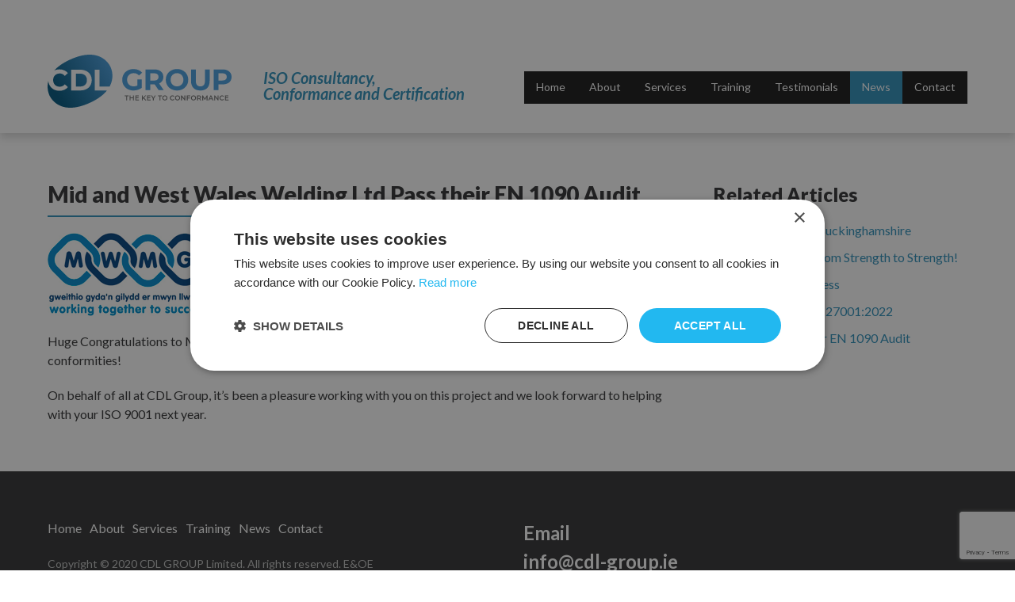

--- FILE ---
content_type: text/html; charset=UTF-8
request_url: https://www.cdl-group.ie/2015/01/mid-west-wales-welding-ltd-pass-en-1090-audit/
body_size: 10468
content:
<!DOCTYPE html>

<html lang="en-gb" class="no-js">

<head>

	<meta charset="utf-8" />

	<title>West Wales Welding Ltd pass their EN 1090 audit Blog Archive | </title>

	<meta name="viewport" content="width=device-width,initial-scale=1"/>

	<script>

		var htmlEl=document.getElementsByTagName('html')[0];if(document.implementation.hasFeature("http://www.w3.org/TR/SVG11/feature#BasicStructure","1.1")){htmlEl.className+=' svg';}

		WebFontConfig={google:{families:["Lato:100,300,400,700,900,100italic,300italic,400italic,700italic,900italic:latin"]}};(function(){var e=document.createElement("script");e.src=("https:"==document.location.protocol?"https":"http")+"://ajax.googleapis.com/ajax/libs/webfont/1/webfont.js";e.type="text/javascript";e.async="true";var t=document.getElementsByTagName("script")[0];t.parentNode.insertBefore(e,t)})()


	</script>

	<link rel="shortcut icon" href="https://www.cdl-group.ie/wp-content/themes/drum-cdlgroup/images/favicons/favicon.ico">

	<link rel="stylesheet" href="https://www.cdl-group.ie/wp-content/themes/drum-cdlgroup/css/style.css?v=1.0.9" />

	<link rel="stylesheet" href="https://www.cdl-group.ie/wp-content/themes/drum-cdlgroup/css/grid.css" />

	<link rel="stylesheet" href="https://www.cdl-group.ie/wp-content/themes/drum-cdlgroup/css/flexslider.css" />

	<!--[if (lt IE 9) & (!IEMobile)]>

	<link rel="stylesheet" href="https://www.cdl-group.ie/wp-content/themes/drum-cdlgroup/css/oldie.css" />

	<script src="https://www.cdl-group.ie/wp-content/themes/drum-cdlgroup/js/ie-scripts.js"></script>

	<![endif]-->



	<script src="//ajax.googleapis.com/ajax/libs/jquery/1.11.1/jquery.min.js"></script>

	<script src="https://www.cdl-group.ie/wp-content/themes/drum-cdlgroup/js/jquery.flexslider.js"></script>

	<script src="https://www.cdl-group.ie/wp-content/themes/drum-cdlgroup/js/functions.js"></script>

	<script>
		( function() {
			document.addEventListener( 'wpcf7mailsent', ( event ) => {

				//Check for Datalayer
				window.dataLayer = window.dataLayer || [];

				if ( ! window.dataLayer || 0 === window.dataLayer.length ) {
					return;
				}
				//Grab the form data
				const $formData = event.detail.inputs;
				const $formId = event.detail.contactFormId;

				//Fields to track. Should match up to the input name
				const inputsToConvert = [
					'your-name',
					'your-telephone',
					'your-email'
				];

				if ( ! $formData || ! $formId ) {
					return;
				}

				//Object for the datalayer
				let submissionData = {
					event: 'cf7submission',
					formID: $formId,
					formData: {} //Set below.
				};

				//We only want to capture specific form fields

				$formData.forEach( ( input ) => {
					if ( inputsToConvert.includes( input.name ) ) {

						//If we're a full name, break it down into parts.
						//Based on chats with DM it seems to do what they want
						if ( input.name === 'your-name' ) {
								let nameChunks = input.value.trim().split(' ');
								if ( nameChunks && Array.isArray( nameChunks ) && nameChunks.length > 1 ) {
									submissionData.formData['first-name'] = nameChunks[0];
									submissionData.formData['last-name'] = nameChunks.slice(1).join(' '); // Last name
								}
								else {
									//Otherwise, just populate a first name and leave the last name as an empty string
									submissionData.formData['first-name'] = input.value;
									submissionData.formData['last-name'] = '';
								}
						}
						else {
							submissionData.formData[input.name] = input.value; // Other fields
						}
					}
				} );

				window.dataLayer.push( submissionData );

			} );
		}() );
	</script>

	<meta name='robots' content='index, follow, max-image-preview:large, max-snippet:-1, max-video-preview:-1' />

	<!-- This site is optimized with the Yoast SEO plugin v26.7 - https://yoast.com/wordpress/plugins/seo/ -->
	<meta name="description" content="Huge Congratulations to Mid and West Wales Welding Ltd on passing their EN 1090 audit with ZERO non conformities" />
	<link rel="canonical" href="https://www.cdl-group.ie/2015/01/mid-west-wales-welding-ltd-pass-en-1090-audit/" />
	<meta property="og:locale" content="en_US" />
	<meta property="og:type" content="article" />
	<meta property="og:title" content="West Wales Welding Ltd pass their EN 1090 audit" />
	<meta property="og:description" content="Huge Congratulations to Mid and West Wales Welding Ltd on passing their EN 1090 audit with ZERO non conformities" />
	<meta property="og:url" content="https://www.cdl-group.ie/2015/01/mid-west-wales-welding-ltd-pass-en-1090-audit/" />
	<meta property="og:site_name" content="- CDL Group" />
	<meta property="article:published_time" content="2015-01-13T14:35:39+00:00" />
	<meta property="article:modified_time" content="2015-02-23T11:25:02+00:00" />
	<meta property="og:image" content="http://www.cdl-group.ie/wp-content/uploads/2015/01/MWMG_logo_2012.png" />
	<meta name="author" content="Eddie Cadenne de Lannoy" />
	<meta name="twitter:label1" content="Written by" />
	<meta name="twitter:data1" content="Eddie Cadenne de Lannoy" />
	<script type="application/ld+json" class="yoast-schema-graph">{"@context":"https://schema.org","@graph":[{"@type":"Article","@id":"https://www.cdl-group.ie/2015/01/mid-west-wales-welding-ltd-pass-en-1090-audit/#article","isPartOf":{"@id":"https://www.cdl-group.ie/2015/01/mid-west-wales-welding-ltd-pass-en-1090-audit/"},"author":{"name":"Eddie Cadenne de Lannoy","@id":"https://www.cdl-group.ie/#/schema/person/061085674b1c74bd2e4cca7b715b4dd3"},"headline":"Mid and West Wales Welding Ltd Pass their EN 1090 Audit","datePublished":"2015-01-13T14:35:39+00:00","dateModified":"2015-02-23T11:25:02+00:00","mainEntityOfPage":{"@id":"https://www.cdl-group.ie/2015/01/mid-west-wales-welding-ltd-pass-en-1090-audit/"},"wordCount":57,"image":{"@id":"https://www.cdl-group.ie/2015/01/mid-west-wales-welding-ltd-pass-en-1090-audit/#primaryimage"},"thumbnailUrl":"http://www.cdl-group.ie/wp-content/uploads/2015/01/MWMG_logo_2012.png","articleSection":["General","Strusteel"],"inLanguage":"en-US"},{"@type":"WebPage","@id":"https://www.cdl-group.ie/2015/01/mid-west-wales-welding-ltd-pass-en-1090-audit/","url":"https://www.cdl-group.ie/2015/01/mid-west-wales-welding-ltd-pass-en-1090-audit/","name":"West Wales Welding Ltd pass their EN 1090 audit","isPartOf":{"@id":"https://www.cdl-group.ie/#website"},"primaryImageOfPage":{"@id":"https://www.cdl-group.ie/2015/01/mid-west-wales-welding-ltd-pass-en-1090-audit/#primaryimage"},"image":{"@id":"https://www.cdl-group.ie/2015/01/mid-west-wales-welding-ltd-pass-en-1090-audit/#primaryimage"},"thumbnailUrl":"http://www.cdl-group.ie/wp-content/uploads/2015/01/MWMG_logo_2012.png","datePublished":"2015-01-13T14:35:39+00:00","dateModified":"2015-02-23T11:25:02+00:00","author":{"@id":"https://www.cdl-group.ie/#/schema/person/061085674b1c74bd2e4cca7b715b4dd3"},"description":"Huge Congratulations to Mid and West Wales Welding Ltd on passing their EN 1090 audit with ZERO non conformities","breadcrumb":{"@id":"https://www.cdl-group.ie/2015/01/mid-west-wales-welding-ltd-pass-en-1090-audit/#breadcrumb"},"inLanguage":"en-US","potentialAction":[{"@type":"ReadAction","target":["https://www.cdl-group.ie/2015/01/mid-west-wales-welding-ltd-pass-en-1090-audit/"]}]},{"@type":"ImageObject","inLanguage":"en-US","@id":"https://www.cdl-group.ie/2015/01/mid-west-wales-welding-ltd-pass-en-1090-audit/#primaryimage","url":"http://www.cdl-group.ie/wp-content/uploads/2015/01/MWMG_logo_2012.png","contentUrl":"http://www.cdl-group.ie/wp-content/uploads/2015/01/MWMG_logo_2012.png"},{"@type":"BreadcrumbList","@id":"https://www.cdl-group.ie/2015/01/mid-west-wales-welding-ltd-pass-en-1090-audit/#breadcrumb","itemListElement":[{"@type":"ListItem","position":1,"name":"Home","item":"https://www.cdl-group.ie/"},{"@type":"ListItem","position":2,"name":"News","item":"https://www.cdl-group.ie/news/"},{"@type":"ListItem","position":3,"name":"Mid and West Wales Welding Ltd Pass their EN 1090 Audit"}]},{"@type":"WebSite","@id":"https://www.cdl-group.ie/#website","url":"https://www.cdl-group.ie/","name":"- CDL Group","description":"Management Systems Specialists for All Industries","potentialAction":[{"@type":"SearchAction","target":{"@type":"EntryPoint","urlTemplate":"https://www.cdl-group.ie/?s={search_term_string}"},"query-input":{"@type":"PropertyValueSpecification","valueRequired":true,"valueName":"search_term_string"}}],"inLanguage":"en-US"},{"@type":"Person","@id":"https://www.cdl-group.ie/#/schema/person/061085674b1c74bd2e4cca7b715b4dd3","name":"Eddie Cadenne de Lannoy","image":{"@type":"ImageObject","inLanguage":"en-US","@id":"https://www.cdl-group.ie/#/schema/person/image/","url":"https://secure.gravatar.com/avatar/0270593a607c7663810a00f912bcc2de76b0ffd571af8d28a93f0ea6dee22d0d?s=96&d=mm&r=g","contentUrl":"https://secure.gravatar.com/avatar/0270593a607c7663810a00f912bcc2de76b0ffd571af8d28a93f0ea6dee22d0d?s=96&d=mm&r=g","caption":"Eddie Cadenne de Lannoy"},"url":"https://www.cdl-group.ie/author/eddie-cdl/"}]}</script>
	<!-- / Yoast SEO plugin. -->


<link rel='dns-prefetch' href='//widget.trustpilot.com' />
		<!-- This site uses the Google Analytics by MonsterInsights plugin v9.11.1 - Using Analytics tracking - https://www.monsterinsights.com/ -->
		<!-- Note: MonsterInsights is not currently configured on this site. The site owner needs to authenticate with Google Analytics in the MonsterInsights settings panel. -->
					<!-- No tracking code set -->
				<!-- / Google Analytics by MonsterInsights -->
		<style id='wp-img-auto-sizes-contain-inline-css'>
img:is([sizes=auto i],[sizes^="auto," i]){contain-intrinsic-size:3000px 1500px}
/*# sourceURL=wp-img-auto-sizes-contain-inline-css */
</style>
<style id='wp-block-library-inline-css'>
:root{--wp-block-synced-color:#7a00df;--wp-block-synced-color--rgb:122,0,223;--wp-bound-block-color:var(--wp-block-synced-color);--wp-editor-canvas-background:#ddd;--wp-admin-theme-color:#007cba;--wp-admin-theme-color--rgb:0,124,186;--wp-admin-theme-color-darker-10:#006ba1;--wp-admin-theme-color-darker-10--rgb:0,107,160.5;--wp-admin-theme-color-darker-20:#005a87;--wp-admin-theme-color-darker-20--rgb:0,90,135;--wp-admin-border-width-focus:2px}@media (min-resolution:192dpi){:root{--wp-admin-border-width-focus:1.5px}}.wp-element-button{cursor:pointer}:root .has-very-light-gray-background-color{background-color:#eee}:root .has-very-dark-gray-background-color{background-color:#313131}:root .has-very-light-gray-color{color:#eee}:root .has-very-dark-gray-color{color:#313131}:root .has-vivid-green-cyan-to-vivid-cyan-blue-gradient-background{background:linear-gradient(135deg,#00d084,#0693e3)}:root .has-purple-crush-gradient-background{background:linear-gradient(135deg,#34e2e4,#4721fb 50%,#ab1dfe)}:root .has-hazy-dawn-gradient-background{background:linear-gradient(135deg,#faaca8,#dad0ec)}:root .has-subdued-olive-gradient-background{background:linear-gradient(135deg,#fafae1,#67a671)}:root .has-atomic-cream-gradient-background{background:linear-gradient(135deg,#fdd79a,#004a59)}:root .has-nightshade-gradient-background{background:linear-gradient(135deg,#330968,#31cdcf)}:root .has-midnight-gradient-background{background:linear-gradient(135deg,#020381,#2874fc)}:root{--wp--preset--font-size--normal:16px;--wp--preset--font-size--huge:42px}.has-regular-font-size{font-size:1em}.has-larger-font-size{font-size:2.625em}.has-normal-font-size{font-size:var(--wp--preset--font-size--normal)}.has-huge-font-size{font-size:var(--wp--preset--font-size--huge)}.has-text-align-center{text-align:center}.has-text-align-left{text-align:left}.has-text-align-right{text-align:right}.has-fit-text{white-space:nowrap!important}#end-resizable-editor-section{display:none}.aligncenter{clear:both}.items-justified-left{justify-content:flex-start}.items-justified-center{justify-content:center}.items-justified-right{justify-content:flex-end}.items-justified-space-between{justify-content:space-between}.screen-reader-text{border:0;clip-path:inset(50%);height:1px;margin:-1px;overflow:hidden;padding:0;position:absolute;width:1px;word-wrap:normal!important}.screen-reader-text:focus{background-color:#ddd;clip-path:none;color:#444;display:block;font-size:1em;height:auto;left:5px;line-height:normal;padding:15px 23px 14px;text-decoration:none;top:5px;width:auto;z-index:100000}html :where(.has-border-color){border-style:solid}html :where([style*=border-top-color]){border-top-style:solid}html :where([style*=border-right-color]){border-right-style:solid}html :where([style*=border-bottom-color]){border-bottom-style:solid}html :where([style*=border-left-color]){border-left-style:solid}html :where([style*=border-width]){border-style:solid}html :where([style*=border-top-width]){border-top-style:solid}html :where([style*=border-right-width]){border-right-style:solid}html :where([style*=border-bottom-width]){border-bottom-style:solid}html :where([style*=border-left-width]){border-left-style:solid}html :where(img[class*=wp-image-]){height:auto;max-width:100%}:where(figure){margin:0 0 1em}html :where(.is-position-sticky){--wp-admin--admin-bar--position-offset:var(--wp-admin--admin-bar--height,0px)}@media screen and (max-width:600px){html :where(.is-position-sticky){--wp-admin--admin-bar--position-offset:0px}}

/*# sourceURL=wp-block-library-inline-css */
</style><style id='global-styles-inline-css'>
:root{--wp--preset--aspect-ratio--square: 1;--wp--preset--aspect-ratio--4-3: 4/3;--wp--preset--aspect-ratio--3-4: 3/4;--wp--preset--aspect-ratio--3-2: 3/2;--wp--preset--aspect-ratio--2-3: 2/3;--wp--preset--aspect-ratio--16-9: 16/9;--wp--preset--aspect-ratio--9-16: 9/16;--wp--preset--color--black: #000000;--wp--preset--color--cyan-bluish-gray: #abb8c3;--wp--preset--color--white: #ffffff;--wp--preset--color--pale-pink: #f78da7;--wp--preset--color--vivid-red: #cf2e2e;--wp--preset--color--luminous-vivid-orange: #ff6900;--wp--preset--color--luminous-vivid-amber: #fcb900;--wp--preset--color--light-green-cyan: #7bdcb5;--wp--preset--color--vivid-green-cyan: #00d084;--wp--preset--color--pale-cyan-blue: #8ed1fc;--wp--preset--color--vivid-cyan-blue: #0693e3;--wp--preset--color--vivid-purple: #9b51e0;--wp--preset--gradient--vivid-cyan-blue-to-vivid-purple: linear-gradient(135deg,rgb(6,147,227) 0%,rgb(155,81,224) 100%);--wp--preset--gradient--light-green-cyan-to-vivid-green-cyan: linear-gradient(135deg,rgb(122,220,180) 0%,rgb(0,208,130) 100%);--wp--preset--gradient--luminous-vivid-amber-to-luminous-vivid-orange: linear-gradient(135deg,rgb(252,185,0) 0%,rgb(255,105,0) 100%);--wp--preset--gradient--luminous-vivid-orange-to-vivid-red: linear-gradient(135deg,rgb(255,105,0) 0%,rgb(207,46,46) 100%);--wp--preset--gradient--very-light-gray-to-cyan-bluish-gray: linear-gradient(135deg,rgb(238,238,238) 0%,rgb(169,184,195) 100%);--wp--preset--gradient--cool-to-warm-spectrum: linear-gradient(135deg,rgb(74,234,220) 0%,rgb(151,120,209) 20%,rgb(207,42,186) 40%,rgb(238,44,130) 60%,rgb(251,105,98) 80%,rgb(254,248,76) 100%);--wp--preset--gradient--blush-light-purple: linear-gradient(135deg,rgb(255,206,236) 0%,rgb(152,150,240) 100%);--wp--preset--gradient--blush-bordeaux: linear-gradient(135deg,rgb(254,205,165) 0%,rgb(254,45,45) 50%,rgb(107,0,62) 100%);--wp--preset--gradient--luminous-dusk: linear-gradient(135deg,rgb(255,203,112) 0%,rgb(199,81,192) 50%,rgb(65,88,208) 100%);--wp--preset--gradient--pale-ocean: linear-gradient(135deg,rgb(255,245,203) 0%,rgb(182,227,212) 50%,rgb(51,167,181) 100%);--wp--preset--gradient--electric-grass: linear-gradient(135deg,rgb(202,248,128) 0%,rgb(113,206,126) 100%);--wp--preset--gradient--midnight: linear-gradient(135deg,rgb(2,3,129) 0%,rgb(40,116,252) 100%);--wp--preset--font-size--small: 13px;--wp--preset--font-size--medium: 20px;--wp--preset--font-size--large: 36px;--wp--preset--font-size--x-large: 42px;--wp--preset--spacing--20: 0.44rem;--wp--preset--spacing--30: 0.67rem;--wp--preset--spacing--40: 1rem;--wp--preset--spacing--50: 1.5rem;--wp--preset--spacing--60: 2.25rem;--wp--preset--spacing--70: 3.38rem;--wp--preset--spacing--80: 5.06rem;--wp--preset--shadow--natural: 6px 6px 9px rgba(0, 0, 0, 0.2);--wp--preset--shadow--deep: 12px 12px 50px rgba(0, 0, 0, 0.4);--wp--preset--shadow--sharp: 6px 6px 0px rgba(0, 0, 0, 0.2);--wp--preset--shadow--outlined: 6px 6px 0px -3px rgb(255, 255, 255), 6px 6px rgb(0, 0, 0);--wp--preset--shadow--crisp: 6px 6px 0px rgb(0, 0, 0);}:where(.is-layout-flex){gap: 0.5em;}:where(.is-layout-grid){gap: 0.5em;}body .is-layout-flex{display: flex;}.is-layout-flex{flex-wrap: wrap;align-items: center;}.is-layout-flex > :is(*, div){margin: 0;}body .is-layout-grid{display: grid;}.is-layout-grid > :is(*, div){margin: 0;}:where(.wp-block-columns.is-layout-flex){gap: 2em;}:where(.wp-block-columns.is-layout-grid){gap: 2em;}:where(.wp-block-post-template.is-layout-flex){gap: 1.25em;}:where(.wp-block-post-template.is-layout-grid){gap: 1.25em;}.has-black-color{color: var(--wp--preset--color--black) !important;}.has-cyan-bluish-gray-color{color: var(--wp--preset--color--cyan-bluish-gray) !important;}.has-white-color{color: var(--wp--preset--color--white) !important;}.has-pale-pink-color{color: var(--wp--preset--color--pale-pink) !important;}.has-vivid-red-color{color: var(--wp--preset--color--vivid-red) !important;}.has-luminous-vivid-orange-color{color: var(--wp--preset--color--luminous-vivid-orange) !important;}.has-luminous-vivid-amber-color{color: var(--wp--preset--color--luminous-vivid-amber) !important;}.has-light-green-cyan-color{color: var(--wp--preset--color--light-green-cyan) !important;}.has-vivid-green-cyan-color{color: var(--wp--preset--color--vivid-green-cyan) !important;}.has-pale-cyan-blue-color{color: var(--wp--preset--color--pale-cyan-blue) !important;}.has-vivid-cyan-blue-color{color: var(--wp--preset--color--vivid-cyan-blue) !important;}.has-vivid-purple-color{color: var(--wp--preset--color--vivid-purple) !important;}.has-black-background-color{background-color: var(--wp--preset--color--black) !important;}.has-cyan-bluish-gray-background-color{background-color: var(--wp--preset--color--cyan-bluish-gray) !important;}.has-white-background-color{background-color: var(--wp--preset--color--white) !important;}.has-pale-pink-background-color{background-color: var(--wp--preset--color--pale-pink) !important;}.has-vivid-red-background-color{background-color: var(--wp--preset--color--vivid-red) !important;}.has-luminous-vivid-orange-background-color{background-color: var(--wp--preset--color--luminous-vivid-orange) !important;}.has-luminous-vivid-amber-background-color{background-color: var(--wp--preset--color--luminous-vivid-amber) !important;}.has-light-green-cyan-background-color{background-color: var(--wp--preset--color--light-green-cyan) !important;}.has-vivid-green-cyan-background-color{background-color: var(--wp--preset--color--vivid-green-cyan) !important;}.has-pale-cyan-blue-background-color{background-color: var(--wp--preset--color--pale-cyan-blue) !important;}.has-vivid-cyan-blue-background-color{background-color: var(--wp--preset--color--vivid-cyan-blue) !important;}.has-vivid-purple-background-color{background-color: var(--wp--preset--color--vivid-purple) !important;}.has-black-border-color{border-color: var(--wp--preset--color--black) !important;}.has-cyan-bluish-gray-border-color{border-color: var(--wp--preset--color--cyan-bluish-gray) !important;}.has-white-border-color{border-color: var(--wp--preset--color--white) !important;}.has-pale-pink-border-color{border-color: var(--wp--preset--color--pale-pink) !important;}.has-vivid-red-border-color{border-color: var(--wp--preset--color--vivid-red) !important;}.has-luminous-vivid-orange-border-color{border-color: var(--wp--preset--color--luminous-vivid-orange) !important;}.has-luminous-vivid-amber-border-color{border-color: var(--wp--preset--color--luminous-vivid-amber) !important;}.has-light-green-cyan-border-color{border-color: var(--wp--preset--color--light-green-cyan) !important;}.has-vivid-green-cyan-border-color{border-color: var(--wp--preset--color--vivid-green-cyan) !important;}.has-pale-cyan-blue-border-color{border-color: var(--wp--preset--color--pale-cyan-blue) !important;}.has-vivid-cyan-blue-border-color{border-color: var(--wp--preset--color--vivid-cyan-blue) !important;}.has-vivid-purple-border-color{border-color: var(--wp--preset--color--vivid-purple) !important;}.has-vivid-cyan-blue-to-vivid-purple-gradient-background{background: var(--wp--preset--gradient--vivid-cyan-blue-to-vivid-purple) !important;}.has-light-green-cyan-to-vivid-green-cyan-gradient-background{background: var(--wp--preset--gradient--light-green-cyan-to-vivid-green-cyan) !important;}.has-luminous-vivid-amber-to-luminous-vivid-orange-gradient-background{background: var(--wp--preset--gradient--luminous-vivid-amber-to-luminous-vivid-orange) !important;}.has-luminous-vivid-orange-to-vivid-red-gradient-background{background: var(--wp--preset--gradient--luminous-vivid-orange-to-vivid-red) !important;}.has-very-light-gray-to-cyan-bluish-gray-gradient-background{background: var(--wp--preset--gradient--very-light-gray-to-cyan-bluish-gray) !important;}.has-cool-to-warm-spectrum-gradient-background{background: var(--wp--preset--gradient--cool-to-warm-spectrum) !important;}.has-blush-light-purple-gradient-background{background: var(--wp--preset--gradient--blush-light-purple) !important;}.has-blush-bordeaux-gradient-background{background: var(--wp--preset--gradient--blush-bordeaux) !important;}.has-luminous-dusk-gradient-background{background: var(--wp--preset--gradient--luminous-dusk) !important;}.has-pale-ocean-gradient-background{background: var(--wp--preset--gradient--pale-ocean) !important;}.has-electric-grass-gradient-background{background: var(--wp--preset--gradient--electric-grass) !important;}.has-midnight-gradient-background{background: var(--wp--preset--gradient--midnight) !important;}.has-small-font-size{font-size: var(--wp--preset--font-size--small) !important;}.has-medium-font-size{font-size: var(--wp--preset--font-size--medium) !important;}.has-large-font-size{font-size: var(--wp--preset--font-size--large) !important;}.has-x-large-font-size{font-size: var(--wp--preset--font-size--x-large) !important;}
/*# sourceURL=global-styles-inline-css */
</style>

<style id='classic-theme-styles-inline-css'>
/*! This file is auto-generated */
.wp-block-button__link{color:#fff;background-color:#32373c;border-radius:9999px;box-shadow:none;text-decoration:none;padding:calc(.667em + 2px) calc(1.333em + 2px);font-size:1.125em}.wp-block-file__button{background:#32373c;color:#fff;text-decoration:none}
/*# sourceURL=/wp-includes/css/classic-themes.min.css */
</style>
<link rel='stylesheet' id='contact-form-7-css' href='https://www.cdl-group.ie/wp-content/plugins/contact-form-7/includes/css/styles.css?ver=6.1.4' media='all' />
<script id="tp-js-js-extra">
var trustpilot_settings = {"key":"SoTt3in3M1EWE7T6","TrustpilotScriptUrl":"https://invitejs.trustpilot.com/tp.min.js","IntegrationAppUrl":"//ecommscript-integrationapp.trustpilot.com","PreviewScriptUrl":"//ecommplugins-scripts.trustpilot.com/v2.1/js/preview.min.js","PreviewCssUrl":"//ecommplugins-scripts.trustpilot.com/v2.1/css/preview.min.css","PreviewWPCssUrl":"//ecommplugins-scripts.trustpilot.com/v2.1/css/preview_wp.css","WidgetScriptUrl":"//widget.trustpilot.com/bootstrap/v5/tp.widget.bootstrap.min.js"};
//# sourceURL=tp-js-js-extra
</script>
<script src="https://www.cdl-group.ie/wp-content/plugins/trustpilot-reviews/review/assets/js/headerScript.min.js?ver=1.0&#039; async=&#039;async" id="tp-js-js"></script>
<script src="//widget.trustpilot.com/bootstrap/v5/tp.widget.bootstrap.min.js?ver=1.0&#039; async=&#039;async" id="widget-bootstrap-js"></script>
<script id="trustbox-js-extra">
var trustbox_settings = {"page":null,"sku":null,"name":null};
var trustpilot_trustbox_settings = {"trustboxes":[{"enabled":"enabled","snippet":"[base64]","customizations":"[base64]","defaults":"[base64]","page":"landing","position":"before","corner":"top: #{Y}px; left: #{X}px;","paddingx":"0","paddingy":"0","zindex":"1000","clear":"both","xpaths":"WyJpZChcInBhZ2Utd3JhcFwiKS9NQUlOWzFdL1NFQ1RJT05bMV0vRElWWzFdIiwiLy9ESVZbQGNsYXNzPVwiZ3JpZC1jb250YWluZXJcIl0iLCIvSFRNTFsxXS9CT0RZWzFdL0RJVlsxXS9NQUlOWzFdL1NFQ1RJT05bMV0vRElWWzFdIl0=","sku":"","name":"","widgetName":"Micro Review Count","repeatable":false,"uuid":"12e1220f-7257-78ba-411b-e1bc7d0bb205","error":null}]};
//# sourceURL=trustbox-js-extra
</script>
<script src="https://www.cdl-group.ie/wp-content/plugins/trustpilot-reviews/review/assets/js/trustBoxScript.min.js?ver=1.0&#039; async=&#039;async" id="trustbox-js"></script>
<!-- Stream WordPress user activity plugin v4.1.1 -->

				<!-- Google Tag Manager -->
				<script>(function(w,d,s,l,i){w[l]=w[l]||[];w[l].push({'gtm.start':
							new Date().getTime(),event:'gtm.js'});var f=d.getElementsByTagName(s)[0],
						j=d.createElement(s),dl=l!='dataLayer'?'&l='+l:'';j.async=true;j.src=
						'https://www.googletagmanager.com/gtm.js?id='+i+dl;f.parentNode.insertBefore(j,f);
					})(window,document,'script','dataLayer','GTM-K7W26MLX');</script>
				<!-- End Google Tag Manager -->

				
	<meta name="google-site-verification" content="V6yq8fouv7AJz-e3etrH1BJVkDICWXroQ9EOYxwOz_A" />

</head>

<body class="wp-singular post-template-default single single-post postid-204 single-format-standard wp-theme-drum-cdlgroup">

	<div id="page-wrap">

		<header role="banner" class="page-header cf">

			<div class="grid-container">

				<div class="grid-100">

					<a href="/" class="logo">

						 <h1 class="sr-only">&#8211; CDL Group</h1>

					</a>

					<div class="tagline">

						<!-- <h2>Welder training and certification services</h2> -->

						<h2>ISO Consultancy,<br>Conformance and Certification</h2>

					</div>

					<button type="button" class="navbar-toggle pri-nav-toggle">

						<span class="sr-only">Toggle navigation</span>

						<span class="icon-bar"></span>

						<span class="icon-bar"></span>

						<span class="icon-bar"></span>

					</button>

					<nav id="primary-nav" role="navigation" class="cf">

						<ul id="menu-primary-navigation" class="pri-nav-menu delist"><li id="menu-item-23" class="menu-item menu-item-type-post_type menu-item-object-page menu-item-home menu-item-23"><a href="https://www.cdl-group.ie/">Home</a></li>
<li id="menu-item-21" class="menu-item menu-item-type-post_type menu-item-object-page menu-item-21"><a href="https://www.cdl-group.ie/about/">About</a></li>
<li id="menu-item-20" class="services-menu menu-item menu-item-type-post_type menu-item-object-page menu-item-has-children menu-item-20"><a href="https://www.cdl-group.ie/services/">Services</a>
<ul class="sub-menu">
	<li id="menu-item-48" class="menu-item menu-item-type-post_type menu-item-object-page menu-item-48"><a href="https://www.cdl-group.ie/services/certified-online-management-system/">Certified Online Management System</a></li>
	<li id="menu-item-50" class="menu-item menu-item-type-post_type menu-item-object-page menu-item-50"><a href="https://www.cdl-group.ie/services/strusteel-consulting-bs-en-1090-ukca-ce-marking-of-steel/">Strusteel Consulting</a></li>
	<li id="menu-item-2034" class="menu-item menu-item-type-post_type menu-item-object-page menu-item-2034"><a href="https://www.cdl-group.ie/ndt-services/">NDT Services</a></li>
	<li id="menu-item-2033" class="menu-item menu-item-type-post_type menu-item-object-page menu-item-2033"><a href="https://www.cdl-group.ie/we-are-there-to-help-you-pass-not-watch-you-fail/">Welder Coding and Training</a></li>
	<li id="menu-item-2296" class="menu-item menu-item-type-post_type menu-item-object-page menu-item-2296"><a href="https://www.cdl-group.ie/bipol_inspection_equipment/">Bipol – Inspection Equipment</a></li>
</ul>
</li>
<li id="menu-item-19" class="menu-item menu-item-type-post_type menu-item-object-page menu-item-19"><a href="https://www.cdl-group.ie/responsible-welding-coordinator-training-course/">Training</a></li>
<li id="menu-item-88" class="menu-item menu-item-type-post_type menu-item-object-page menu-item-88"><a href="https://www.cdl-group.ie/testimonials/">Testimonials</a></li>
<li id="menu-item-22" class="menu-item menu-item-type-post_type menu-item-object-page current_page_parent menu-item-22"><a href="https://www.cdl-group.ie/news/">News</a></li>
<li id="menu-item-18" class="menu-item menu-item-type-post_type menu-item-object-page menu-item-18"><a href="https://www.cdl-group.ie/contact/">Contact</a></li>
</ul>
					</nav>

				</div>

			</div>

		</header>


	<main role="main" class="page-content">
		<div class="grid-container">
			<div class="grid-70">
				<article class="std-cs-dp">	
										<h1 class="bds">Mid and West Wales Welding Ltd Pass their EN 1090 Audit</h1>
					<p><img decoding="async" class="alignnone size-full wp-image-241" src="http://www.cdl-group.ie/wp-content/uploads/2015/01/MWMG_logo_2012.png" alt="MWMG_logo_2012" width="207" height="105" /></p>
<p>Huge Congratulations to Mid and West Wales Welding Ltd on passing their EN 1090 audit with ZERO non conformities!</p>
<p>On behalf of all at CDL Group, it’s been a pleasure working with you on this project and we look forward to helping with your ISO 9001 next year.</p>
				</article>
			</div>
			<div class="grid-30">
				<aside class="std-cs-dp">
									<section class="related-articles">
						<h1>Related Articles</h1>
						<ul class="related-list delist">
														<li><a href="https://www.cdl-group.ie/2015/06/office-buckinghamshire/">CDL open office in Buckinghamshire</a></li>
														<li><a href="https://www.cdl-group.ie/2018/09/cdl-ireland-goes-strength-strength/">CDL Ireland Goes From Strength to Strength!</a></li>
														<li><a href="https://www.cdl-group.ie/2017/05/en-1090-audit-success/">EN 1090 Audit Success</a></li>
														<li><a href="https://www.cdl-group.ie/2023/09/transitioning-to-iso-270012022/">Transitioning to ISO 27001:2022</a></li>
														<li><a href="https://www.cdl-group.ie/2015/01/ga-collins-pass-en-1090-audit/">GA Collins Pass their EN 1090 Audit</a></li>
												</ul>
					</section>
													</aside>
			</div>
		</div>
	</main>
	
    <footer class="page-footer cf">
        <div class="grid-container cf">
            <div class="grid-50 mobile-grid-100">
                <nav>
                    <ul id="menu-secondary-navigation" class="sec-nav-menu delist"><li id="menu-item-29" class="menu-item menu-item-type-post_type menu-item-object-page menu-item-home menu-item-29"><a href="https://www.cdl-group.ie/">Home</a></li>
<li id="menu-item-27" class="menu-item menu-item-type-post_type menu-item-object-page menu-item-27"><a href="https://www.cdl-group.ie/about/">About</a></li>
<li id="menu-item-26" class="menu-item menu-item-type-post_type menu-item-object-page menu-item-26"><a href="https://www.cdl-group.ie/services/">Services</a></li>
<li id="menu-item-25" class="menu-item menu-item-type-post_type menu-item-object-page menu-item-25"><a href="https://www.cdl-group.ie/responsible-welding-coordinator-training-course/">Training</a></li>
<li id="menu-item-28" class="menu-item menu-item-type-post_type menu-item-object-page current_page_parent menu-item-28"><a href="https://www.cdl-group.ie/news/">News</a></li>
<li id="menu-item-24" class="menu-item menu-item-type-post_type menu-item-object-page menu-item-24"><a href="https://www.cdl-group.ie/contact/">Contact</a></li>
</ul>                </nav>
                                <p>
                    <small class="copyright">
                        Copyright &copy; 2020 CDL GROUP Limited. All rights reserved. E&OE<br>
Registered in England No. 08593890 | VAT registered - 165010937<br>
All prices exclude VAT                    </small>
                </p>
                                <nav>
                    <ul id="menu-tertiary-navigation" class="tertiary-nav-menu delist"><li id="menu-item-34" class="menu-item menu-item-type-post_type menu-item-object-page menu-item-34"><a href="https://www.cdl-group.ie/terms-conditions/">Terms &#038; Conditions</a></li>
<li id="menu-item-35" class="menu-item menu-item-type-post_type menu-item-object-page menu-item-35"><a href="https://www.cdl-group.ie/privacy-cookies/">Privacy &#038; Cookies</a></li>
</ul>                </nav>
            </div>
            <div class="grid-50 mobile-grid-100">
                <p class="tel"><b>Email</b><br />
<a href="mailto:info@cdl-group.ie" target="_blank" rel="noopener">info@cdl-group.ie</a></p>
<p><strong>CDL Group Head Office</strong><br />
21a Mochdre Ind Est, Newtown, Powys, SY16 4LE,<br />
Wales, UK.</p>
<p><strong>Telephone</strong><br />
<a href="tel:00441686806677">+44 (0)1686 806677</a></p>
<hr />
<p><strong>CDL Group Ireland</strong></p>
<p>Cellbridge<br />
Co Kildare<br />
W23 X300</p>
<p><strong>Telephone</strong><br />
<a href="tel:0035314853407">+353 1 485 3407</a></p>
<hr />
<p><strong>CDL Group South</strong></p>
<p>High Wycombe, HP11 2NS,<br />
Buckinghamshire, UK.</p>
<p><strong>Telephone</strong><br />
<a href="tel:00441494601068">+44 (0)1494 601068</a></p>
<hr />
<p><strong>CDL Group North East</strong></p>
<p>Darlington, DL2 1UL<br />
County Durham, UK.</p>
<p><strong>Telephone</strong><br />
<a href="tel:00441325528218">+44 (0)1325 528218</a></p>
<p>&nbsp;</p>
                <ul class="social-icons delist">
                                            <li><a href="https://www.facebook.com/cdlgroup?ref=br_tf" class="fb" target="_blank"><span class="sr-only">Facebook</span></a></li>
                                                                 <li><a href="https://www.linkedin.com/company/cdl-group-ltd" class="ln" target="_blank"><span class="sr-only">Linkedin</span></a></li>
                                            <li><a href="https://www.instagram.com/cdl_group_ltd/" class="insta" target="_blank"><span class="sr-only">Instagram</span></a></li>
                </ul>
            </div>
        </div>
    </footer>
</div>
<script type="speculationrules">
{"prefetch":[{"source":"document","where":{"and":[{"href_matches":"/*"},{"not":{"href_matches":["/wp-*.php","/wp-admin/*","/wp-content/uploads/*","/wp-content/*","/wp-content/plugins/*","/wp-content/themes/drum-cdlgroup/*","/*\\?(.+)"]}},{"not":{"selector_matches":"a[rel~=\"nofollow\"]"}},{"not":{"selector_matches":".no-prefetch, .no-prefetch a"}}]},"eagerness":"conservative"}]}
</script>
<script src="https://www.cdl-group.ie/wp-includes/js/dist/hooks.min.js?ver=dd5603f07f9220ed27f1" id="wp-hooks-js"></script>
<script src="https://www.cdl-group.ie/wp-includes/js/dist/i18n.min.js?ver=c26c3dc7bed366793375" id="wp-i18n-js"></script>
<script id="wp-i18n-js-after">
wp.i18n.setLocaleData( { 'text direction\u0004ltr': [ 'ltr' ] } );
//# sourceURL=wp-i18n-js-after
</script>
<script src="https://www.cdl-group.ie/wp-content/plugins/contact-form-7/includes/swv/js/index.js?ver=6.1.4" id="swv-js"></script>
<script id="contact-form-7-js-before">
var wpcf7 = {
    "api": {
        "root": "https:\/\/www.cdl-group.ie\/wp-json\/",
        "namespace": "contact-form-7\/v1"
    }
};
//# sourceURL=contact-form-7-js-before
</script>
<script src="https://www.cdl-group.ie/wp-content/plugins/contact-form-7/includes/js/index.js?ver=6.1.4" id="contact-form-7-js"></script>
<script src="https://www.google.com/recaptcha/api.js?render=6LfxvWYeAAAAALCbbnVawjOTQLe-Y07UaDBZ3TW0&amp;ver=3.0" id="google-recaptcha-js"></script>
<script src="https://www.cdl-group.ie/wp-includes/js/dist/vendor/wp-polyfill.min.js?ver=3.15.0" id="wp-polyfill-js"></script>
<script id="wpcf7-recaptcha-js-before">
var wpcf7_recaptcha = {
    "sitekey": "6LfxvWYeAAAAALCbbnVawjOTQLe-Y07UaDBZ3TW0",
    "actions": {
        "homepage": "homepage",
        "contactform": "contactform"
    }
};
//# sourceURL=wpcf7-recaptcha-js-before
</script>
<script src="https://www.cdl-group.ie/wp-content/plugins/contact-form-7/modules/recaptcha/index.js?ver=6.1.4" id="wpcf7-recaptcha-js"></script>
		<!-- Google Tag Manager (noscript) -->
		<noscript><iframe src="https://www.googletagmanager.com/ns.html?id=GTM-K7W26MLX"
						height="0" width="0" style="display:none;visibility:hidden"></iframe></noscript>
		<!-- End Google Tag Manager (noscript) -->
		</body>
</html>

--- FILE ---
content_type: text/html; charset=utf-8
request_url: https://www.google.com/recaptcha/api2/anchor?ar=1&k=6LfxvWYeAAAAALCbbnVawjOTQLe-Y07UaDBZ3TW0&co=aHR0cHM6Ly93d3cuY2RsLWdyb3VwLmllOjQ0Mw..&hl=en&v=9TiwnJFHeuIw_s0wSd3fiKfN&size=invisible&anchor-ms=20000&execute-ms=30000&cb=ioyexh3mawh0
body_size: 48106
content:
<!DOCTYPE HTML><html dir="ltr" lang="en"><head><meta http-equiv="Content-Type" content="text/html; charset=UTF-8">
<meta http-equiv="X-UA-Compatible" content="IE=edge">
<title>reCAPTCHA</title>
<style type="text/css">
/* cyrillic-ext */
@font-face {
  font-family: 'Roboto';
  font-style: normal;
  font-weight: 400;
  font-stretch: 100%;
  src: url(//fonts.gstatic.com/s/roboto/v48/KFO7CnqEu92Fr1ME7kSn66aGLdTylUAMa3GUBHMdazTgWw.woff2) format('woff2');
  unicode-range: U+0460-052F, U+1C80-1C8A, U+20B4, U+2DE0-2DFF, U+A640-A69F, U+FE2E-FE2F;
}
/* cyrillic */
@font-face {
  font-family: 'Roboto';
  font-style: normal;
  font-weight: 400;
  font-stretch: 100%;
  src: url(//fonts.gstatic.com/s/roboto/v48/KFO7CnqEu92Fr1ME7kSn66aGLdTylUAMa3iUBHMdazTgWw.woff2) format('woff2');
  unicode-range: U+0301, U+0400-045F, U+0490-0491, U+04B0-04B1, U+2116;
}
/* greek-ext */
@font-face {
  font-family: 'Roboto';
  font-style: normal;
  font-weight: 400;
  font-stretch: 100%;
  src: url(//fonts.gstatic.com/s/roboto/v48/KFO7CnqEu92Fr1ME7kSn66aGLdTylUAMa3CUBHMdazTgWw.woff2) format('woff2');
  unicode-range: U+1F00-1FFF;
}
/* greek */
@font-face {
  font-family: 'Roboto';
  font-style: normal;
  font-weight: 400;
  font-stretch: 100%;
  src: url(//fonts.gstatic.com/s/roboto/v48/KFO7CnqEu92Fr1ME7kSn66aGLdTylUAMa3-UBHMdazTgWw.woff2) format('woff2');
  unicode-range: U+0370-0377, U+037A-037F, U+0384-038A, U+038C, U+038E-03A1, U+03A3-03FF;
}
/* math */
@font-face {
  font-family: 'Roboto';
  font-style: normal;
  font-weight: 400;
  font-stretch: 100%;
  src: url(//fonts.gstatic.com/s/roboto/v48/KFO7CnqEu92Fr1ME7kSn66aGLdTylUAMawCUBHMdazTgWw.woff2) format('woff2');
  unicode-range: U+0302-0303, U+0305, U+0307-0308, U+0310, U+0312, U+0315, U+031A, U+0326-0327, U+032C, U+032F-0330, U+0332-0333, U+0338, U+033A, U+0346, U+034D, U+0391-03A1, U+03A3-03A9, U+03B1-03C9, U+03D1, U+03D5-03D6, U+03F0-03F1, U+03F4-03F5, U+2016-2017, U+2034-2038, U+203C, U+2040, U+2043, U+2047, U+2050, U+2057, U+205F, U+2070-2071, U+2074-208E, U+2090-209C, U+20D0-20DC, U+20E1, U+20E5-20EF, U+2100-2112, U+2114-2115, U+2117-2121, U+2123-214F, U+2190, U+2192, U+2194-21AE, U+21B0-21E5, U+21F1-21F2, U+21F4-2211, U+2213-2214, U+2216-22FF, U+2308-230B, U+2310, U+2319, U+231C-2321, U+2336-237A, U+237C, U+2395, U+239B-23B7, U+23D0, U+23DC-23E1, U+2474-2475, U+25AF, U+25B3, U+25B7, U+25BD, U+25C1, U+25CA, U+25CC, U+25FB, U+266D-266F, U+27C0-27FF, U+2900-2AFF, U+2B0E-2B11, U+2B30-2B4C, U+2BFE, U+3030, U+FF5B, U+FF5D, U+1D400-1D7FF, U+1EE00-1EEFF;
}
/* symbols */
@font-face {
  font-family: 'Roboto';
  font-style: normal;
  font-weight: 400;
  font-stretch: 100%;
  src: url(//fonts.gstatic.com/s/roboto/v48/KFO7CnqEu92Fr1ME7kSn66aGLdTylUAMaxKUBHMdazTgWw.woff2) format('woff2');
  unicode-range: U+0001-000C, U+000E-001F, U+007F-009F, U+20DD-20E0, U+20E2-20E4, U+2150-218F, U+2190, U+2192, U+2194-2199, U+21AF, U+21E6-21F0, U+21F3, U+2218-2219, U+2299, U+22C4-22C6, U+2300-243F, U+2440-244A, U+2460-24FF, U+25A0-27BF, U+2800-28FF, U+2921-2922, U+2981, U+29BF, U+29EB, U+2B00-2BFF, U+4DC0-4DFF, U+FFF9-FFFB, U+10140-1018E, U+10190-1019C, U+101A0, U+101D0-101FD, U+102E0-102FB, U+10E60-10E7E, U+1D2C0-1D2D3, U+1D2E0-1D37F, U+1F000-1F0FF, U+1F100-1F1AD, U+1F1E6-1F1FF, U+1F30D-1F30F, U+1F315, U+1F31C, U+1F31E, U+1F320-1F32C, U+1F336, U+1F378, U+1F37D, U+1F382, U+1F393-1F39F, U+1F3A7-1F3A8, U+1F3AC-1F3AF, U+1F3C2, U+1F3C4-1F3C6, U+1F3CA-1F3CE, U+1F3D4-1F3E0, U+1F3ED, U+1F3F1-1F3F3, U+1F3F5-1F3F7, U+1F408, U+1F415, U+1F41F, U+1F426, U+1F43F, U+1F441-1F442, U+1F444, U+1F446-1F449, U+1F44C-1F44E, U+1F453, U+1F46A, U+1F47D, U+1F4A3, U+1F4B0, U+1F4B3, U+1F4B9, U+1F4BB, U+1F4BF, U+1F4C8-1F4CB, U+1F4D6, U+1F4DA, U+1F4DF, U+1F4E3-1F4E6, U+1F4EA-1F4ED, U+1F4F7, U+1F4F9-1F4FB, U+1F4FD-1F4FE, U+1F503, U+1F507-1F50B, U+1F50D, U+1F512-1F513, U+1F53E-1F54A, U+1F54F-1F5FA, U+1F610, U+1F650-1F67F, U+1F687, U+1F68D, U+1F691, U+1F694, U+1F698, U+1F6AD, U+1F6B2, U+1F6B9-1F6BA, U+1F6BC, U+1F6C6-1F6CF, U+1F6D3-1F6D7, U+1F6E0-1F6EA, U+1F6F0-1F6F3, U+1F6F7-1F6FC, U+1F700-1F7FF, U+1F800-1F80B, U+1F810-1F847, U+1F850-1F859, U+1F860-1F887, U+1F890-1F8AD, U+1F8B0-1F8BB, U+1F8C0-1F8C1, U+1F900-1F90B, U+1F93B, U+1F946, U+1F984, U+1F996, U+1F9E9, U+1FA00-1FA6F, U+1FA70-1FA7C, U+1FA80-1FA89, U+1FA8F-1FAC6, U+1FACE-1FADC, U+1FADF-1FAE9, U+1FAF0-1FAF8, U+1FB00-1FBFF;
}
/* vietnamese */
@font-face {
  font-family: 'Roboto';
  font-style: normal;
  font-weight: 400;
  font-stretch: 100%;
  src: url(//fonts.gstatic.com/s/roboto/v48/KFO7CnqEu92Fr1ME7kSn66aGLdTylUAMa3OUBHMdazTgWw.woff2) format('woff2');
  unicode-range: U+0102-0103, U+0110-0111, U+0128-0129, U+0168-0169, U+01A0-01A1, U+01AF-01B0, U+0300-0301, U+0303-0304, U+0308-0309, U+0323, U+0329, U+1EA0-1EF9, U+20AB;
}
/* latin-ext */
@font-face {
  font-family: 'Roboto';
  font-style: normal;
  font-weight: 400;
  font-stretch: 100%;
  src: url(//fonts.gstatic.com/s/roboto/v48/KFO7CnqEu92Fr1ME7kSn66aGLdTylUAMa3KUBHMdazTgWw.woff2) format('woff2');
  unicode-range: U+0100-02BA, U+02BD-02C5, U+02C7-02CC, U+02CE-02D7, U+02DD-02FF, U+0304, U+0308, U+0329, U+1D00-1DBF, U+1E00-1E9F, U+1EF2-1EFF, U+2020, U+20A0-20AB, U+20AD-20C0, U+2113, U+2C60-2C7F, U+A720-A7FF;
}
/* latin */
@font-face {
  font-family: 'Roboto';
  font-style: normal;
  font-weight: 400;
  font-stretch: 100%;
  src: url(//fonts.gstatic.com/s/roboto/v48/KFO7CnqEu92Fr1ME7kSn66aGLdTylUAMa3yUBHMdazQ.woff2) format('woff2');
  unicode-range: U+0000-00FF, U+0131, U+0152-0153, U+02BB-02BC, U+02C6, U+02DA, U+02DC, U+0304, U+0308, U+0329, U+2000-206F, U+20AC, U+2122, U+2191, U+2193, U+2212, U+2215, U+FEFF, U+FFFD;
}
/* cyrillic-ext */
@font-face {
  font-family: 'Roboto';
  font-style: normal;
  font-weight: 500;
  font-stretch: 100%;
  src: url(//fonts.gstatic.com/s/roboto/v48/KFO7CnqEu92Fr1ME7kSn66aGLdTylUAMa3GUBHMdazTgWw.woff2) format('woff2');
  unicode-range: U+0460-052F, U+1C80-1C8A, U+20B4, U+2DE0-2DFF, U+A640-A69F, U+FE2E-FE2F;
}
/* cyrillic */
@font-face {
  font-family: 'Roboto';
  font-style: normal;
  font-weight: 500;
  font-stretch: 100%;
  src: url(//fonts.gstatic.com/s/roboto/v48/KFO7CnqEu92Fr1ME7kSn66aGLdTylUAMa3iUBHMdazTgWw.woff2) format('woff2');
  unicode-range: U+0301, U+0400-045F, U+0490-0491, U+04B0-04B1, U+2116;
}
/* greek-ext */
@font-face {
  font-family: 'Roboto';
  font-style: normal;
  font-weight: 500;
  font-stretch: 100%;
  src: url(//fonts.gstatic.com/s/roboto/v48/KFO7CnqEu92Fr1ME7kSn66aGLdTylUAMa3CUBHMdazTgWw.woff2) format('woff2');
  unicode-range: U+1F00-1FFF;
}
/* greek */
@font-face {
  font-family: 'Roboto';
  font-style: normal;
  font-weight: 500;
  font-stretch: 100%;
  src: url(//fonts.gstatic.com/s/roboto/v48/KFO7CnqEu92Fr1ME7kSn66aGLdTylUAMa3-UBHMdazTgWw.woff2) format('woff2');
  unicode-range: U+0370-0377, U+037A-037F, U+0384-038A, U+038C, U+038E-03A1, U+03A3-03FF;
}
/* math */
@font-face {
  font-family: 'Roboto';
  font-style: normal;
  font-weight: 500;
  font-stretch: 100%;
  src: url(//fonts.gstatic.com/s/roboto/v48/KFO7CnqEu92Fr1ME7kSn66aGLdTylUAMawCUBHMdazTgWw.woff2) format('woff2');
  unicode-range: U+0302-0303, U+0305, U+0307-0308, U+0310, U+0312, U+0315, U+031A, U+0326-0327, U+032C, U+032F-0330, U+0332-0333, U+0338, U+033A, U+0346, U+034D, U+0391-03A1, U+03A3-03A9, U+03B1-03C9, U+03D1, U+03D5-03D6, U+03F0-03F1, U+03F4-03F5, U+2016-2017, U+2034-2038, U+203C, U+2040, U+2043, U+2047, U+2050, U+2057, U+205F, U+2070-2071, U+2074-208E, U+2090-209C, U+20D0-20DC, U+20E1, U+20E5-20EF, U+2100-2112, U+2114-2115, U+2117-2121, U+2123-214F, U+2190, U+2192, U+2194-21AE, U+21B0-21E5, U+21F1-21F2, U+21F4-2211, U+2213-2214, U+2216-22FF, U+2308-230B, U+2310, U+2319, U+231C-2321, U+2336-237A, U+237C, U+2395, U+239B-23B7, U+23D0, U+23DC-23E1, U+2474-2475, U+25AF, U+25B3, U+25B7, U+25BD, U+25C1, U+25CA, U+25CC, U+25FB, U+266D-266F, U+27C0-27FF, U+2900-2AFF, U+2B0E-2B11, U+2B30-2B4C, U+2BFE, U+3030, U+FF5B, U+FF5D, U+1D400-1D7FF, U+1EE00-1EEFF;
}
/* symbols */
@font-face {
  font-family: 'Roboto';
  font-style: normal;
  font-weight: 500;
  font-stretch: 100%;
  src: url(//fonts.gstatic.com/s/roboto/v48/KFO7CnqEu92Fr1ME7kSn66aGLdTylUAMaxKUBHMdazTgWw.woff2) format('woff2');
  unicode-range: U+0001-000C, U+000E-001F, U+007F-009F, U+20DD-20E0, U+20E2-20E4, U+2150-218F, U+2190, U+2192, U+2194-2199, U+21AF, U+21E6-21F0, U+21F3, U+2218-2219, U+2299, U+22C4-22C6, U+2300-243F, U+2440-244A, U+2460-24FF, U+25A0-27BF, U+2800-28FF, U+2921-2922, U+2981, U+29BF, U+29EB, U+2B00-2BFF, U+4DC0-4DFF, U+FFF9-FFFB, U+10140-1018E, U+10190-1019C, U+101A0, U+101D0-101FD, U+102E0-102FB, U+10E60-10E7E, U+1D2C0-1D2D3, U+1D2E0-1D37F, U+1F000-1F0FF, U+1F100-1F1AD, U+1F1E6-1F1FF, U+1F30D-1F30F, U+1F315, U+1F31C, U+1F31E, U+1F320-1F32C, U+1F336, U+1F378, U+1F37D, U+1F382, U+1F393-1F39F, U+1F3A7-1F3A8, U+1F3AC-1F3AF, U+1F3C2, U+1F3C4-1F3C6, U+1F3CA-1F3CE, U+1F3D4-1F3E0, U+1F3ED, U+1F3F1-1F3F3, U+1F3F5-1F3F7, U+1F408, U+1F415, U+1F41F, U+1F426, U+1F43F, U+1F441-1F442, U+1F444, U+1F446-1F449, U+1F44C-1F44E, U+1F453, U+1F46A, U+1F47D, U+1F4A3, U+1F4B0, U+1F4B3, U+1F4B9, U+1F4BB, U+1F4BF, U+1F4C8-1F4CB, U+1F4D6, U+1F4DA, U+1F4DF, U+1F4E3-1F4E6, U+1F4EA-1F4ED, U+1F4F7, U+1F4F9-1F4FB, U+1F4FD-1F4FE, U+1F503, U+1F507-1F50B, U+1F50D, U+1F512-1F513, U+1F53E-1F54A, U+1F54F-1F5FA, U+1F610, U+1F650-1F67F, U+1F687, U+1F68D, U+1F691, U+1F694, U+1F698, U+1F6AD, U+1F6B2, U+1F6B9-1F6BA, U+1F6BC, U+1F6C6-1F6CF, U+1F6D3-1F6D7, U+1F6E0-1F6EA, U+1F6F0-1F6F3, U+1F6F7-1F6FC, U+1F700-1F7FF, U+1F800-1F80B, U+1F810-1F847, U+1F850-1F859, U+1F860-1F887, U+1F890-1F8AD, U+1F8B0-1F8BB, U+1F8C0-1F8C1, U+1F900-1F90B, U+1F93B, U+1F946, U+1F984, U+1F996, U+1F9E9, U+1FA00-1FA6F, U+1FA70-1FA7C, U+1FA80-1FA89, U+1FA8F-1FAC6, U+1FACE-1FADC, U+1FADF-1FAE9, U+1FAF0-1FAF8, U+1FB00-1FBFF;
}
/* vietnamese */
@font-face {
  font-family: 'Roboto';
  font-style: normal;
  font-weight: 500;
  font-stretch: 100%;
  src: url(//fonts.gstatic.com/s/roboto/v48/KFO7CnqEu92Fr1ME7kSn66aGLdTylUAMa3OUBHMdazTgWw.woff2) format('woff2');
  unicode-range: U+0102-0103, U+0110-0111, U+0128-0129, U+0168-0169, U+01A0-01A1, U+01AF-01B0, U+0300-0301, U+0303-0304, U+0308-0309, U+0323, U+0329, U+1EA0-1EF9, U+20AB;
}
/* latin-ext */
@font-face {
  font-family: 'Roboto';
  font-style: normal;
  font-weight: 500;
  font-stretch: 100%;
  src: url(//fonts.gstatic.com/s/roboto/v48/KFO7CnqEu92Fr1ME7kSn66aGLdTylUAMa3KUBHMdazTgWw.woff2) format('woff2');
  unicode-range: U+0100-02BA, U+02BD-02C5, U+02C7-02CC, U+02CE-02D7, U+02DD-02FF, U+0304, U+0308, U+0329, U+1D00-1DBF, U+1E00-1E9F, U+1EF2-1EFF, U+2020, U+20A0-20AB, U+20AD-20C0, U+2113, U+2C60-2C7F, U+A720-A7FF;
}
/* latin */
@font-face {
  font-family: 'Roboto';
  font-style: normal;
  font-weight: 500;
  font-stretch: 100%;
  src: url(//fonts.gstatic.com/s/roboto/v48/KFO7CnqEu92Fr1ME7kSn66aGLdTylUAMa3yUBHMdazQ.woff2) format('woff2');
  unicode-range: U+0000-00FF, U+0131, U+0152-0153, U+02BB-02BC, U+02C6, U+02DA, U+02DC, U+0304, U+0308, U+0329, U+2000-206F, U+20AC, U+2122, U+2191, U+2193, U+2212, U+2215, U+FEFF, U+FFFD;
}
/* cyrillic-ext */
@font-face {
  font-family: 'Roboto';
  font-style: normal;
  font-weight: 900;
  font-stretch: 100%;
  src: url(//fonts.gstatic.com/s/roboto/v48/KFO7CnqEu92Fr1ME7kSn66aGLdTylUAMa3GUBHMdazTgWw.woff2) format('woff2');
  unicode-range: U+0460-052F, U+1C80-1C8A, U+20B4, U+2DE0-2DFF, U+A640-A69F, U+FE2E-FE2F;
}
/* cyrillic */
@font-face {
  font-family: 'Roboto';
  font-style: normal;
  font-weight: 900;
  font-stretch: 100%;
  src: url(//fonts.gstatic.com/s/roboto/v48/KFO7CnqEu92Fr1ME7kSn66aGLdTylUAMa3iUBHMdazTgWw.woff2) format('woff2');
  unicode-range: U+0301, U+0400-045F, U+0490-0491, U+04B0-04B1, U+2116;
}
/* greek-ext */
@font-face {
  font-family: 'Roboto';
  font-style: normal;
  font-weight: 900;
  font-stretch: 100%;
  src: url(//fonts.gstatic.com/s/roboto/v48/KFO7CnqEu92Fr1ME7kSn66aGLdTylUAMa3CUBHMdazTgWw.woff2) format('woff2');
  unicode-range: U+1F00-1FFF;
}
/* greek */
@font-face {
  font-family: 'Roboto';
  font-style: normal;
  font-weight: 900;
  font-stretch: 100%;
  src: url(//fonts.gstatic.com/s/roboto/v48/KFO7CnqEu92Fr1ME7kSn66aGLdTylUAMa3-UBHMdazTgWw.woff2) format('woff2');
  unicode-range: U+0370-0377, U+037A-037F, U+0384-038A, U+038C, U+038E-03A1, U+03A3-03FF;
}
/* math */
@font-face {
  font-family: 'Roboto';
  font-style: normal;
  font-weight: 900;
  font-stretch: 100%;
  src: url(//fonts.gstatic.com/s/roboto/v48/KFO7CnqEu92Fr1ME7kSn66aGLdTylUAMawCUBHMdazTgWw.woff2) format('woff2');
  unicode-range: U+0302-0303, U+0305, U+0307-0308, U+0310, U+0312, U+0315, U+031A, U+0326-0327, U+032C, U+032F-0330, U+0332-0333, U+0338, U+033A, U+0346, U+034D, U+0391-03A1, U+03A3-03A9, U+03B1-03C9, U+03D1, U+03D5-03D6, U+03F0-03F1, U+03F4-03F5, U+2016-2017, U+2034-2038, U+203C, U+2040, U+2043, U+2047, U+2050, U+2057, U+205F, U+2070-2071, U+2074-208E, U+2090-209C, U+20D0-20DC, U+20E1, U+20E5-20EF, U+2100-2112, U+2114-2115, U+2117-2121, U+2123-214F, U+2190, U+2192, U+2194-21AE, U+21B0-21E5, U+21F1-21F2, U+21F4-2211, U+2213-2214, U+2216-22FF, U+2308-230B, U+2310, U+2319, U+231C-2321, U+2336-237A, U+237C, U+2395, U+239B-23B7, U+23D0, U+23DC-23E1, U+2474-2475, U+25AF, U+25B3, U+25B7, U+25BD, U+25C1, U+25CA, U+25CC, U+25FB, U+266D-266F, U+27C0-27FF, U+2900-2AFF, U+2B0E-2B11, U+2B30-2B4C, U+2BFE, U+3030, U+FF5B, U+FF5D, U+1D400-1D7FF, U+1EE00-1EEFF;
}
/* symbols */
@font-face {
  font-family: 'Roboto';
  font-style: normal;
  font-weight: 900;
  font-stretch: 100%;
  src: url(//fonts.gstatic.com/s/roboto/v48/KFO7CnqEu92Fr1ME7kSn66aGLdTylUAMaxKUBHMdazTgWw.woff2) format('woff2');
  unicode-range: U+0001-000C, U+000E-001F, U+007F-009F, U+20DD-20E0, U+20E2-20E4, U+2150-218F, U+2190, U+2192, U+2194-2199, U+21AF, U+21E6-21F0, U+21F3, U+2218-2219, U+2299, U+22C4-22C6, U+2300-243F, U+2440-244A, U+2460-24FF, U+25A0-27BF, U+2800-28FF, U+2921-2922, U+2981, U+29BF, U+29EB, U+2B00-2BFF, U+4DC0-4DFF, U+FFF9-FFFB, U+10140-1018E, U+10190-1019C, U+101A0, U+101D0-101FD, U+102E0-102FB, U+10E60-10E7E, U+1D2C0-1D2D3, U+1D2E0-1D37F, U+1F000-1F0FF, U+1F100-1F1AD, U+1F1E6-1F1FF, U+1F30D-1F30F, U+1F315, U+1F31C, U+1F31E, U+1F320-1F32C, U+1F336, U+1F378, U+1F37D, U+1F382, U+1F393-1F39F, U+1F3A7-1F3A8, U+1F3AC-1F3AF, U+1F3C2, U+1F3C4-1F3C6, U+1F3CA-1F3CE, U+1F3D4-1F3E0, U+1F3ED, U+1F3F1-1F3F3, U+1F3F5-1F3F7, U+1F408, U+1F415, U+1F41F, U+1F426, U+1F43F, U+1F441-1F442, U+1F444, U+1F446-1F449, U+1F44C-1F44E, U+1F453, U+1F46A, U+1F47D, U+1F4A3, U+1F4B0, U+1F4B3, U+1F4B9, U+1F4BB, U+1F4BF, U+1F4C8-1F4CB, U+1F4D6, U+1F4DA, U+1F4DF, U+1F4E3-1F4E6, U+1F4EA-1F4ED, U+1F4F7, U+1F4F9-1F4FB, U+1F4FD-1F4FE, U+1F503, U+1F507-1F50B, U+1F50D, U+1F512-1F513, U+1F53E-1F54A, U+1F54F-1F5FA, U+1F610, U+1F650-1F67F, U+1F687, U+1F68D, U+1F691, U+1F694, U+1F698, U+1F6AD, U+1F6B2, U+1F6B9-1F6BA, U+1F6BC, U+1F6C6-1F6CF, U+1F6D3-1F6D7, U+1F6E0-1F6EA, U+1F6F0-1F6F3, U+1F6F7-1F6FC, U+1F700-1F7FF, U+1F800-1F80B, U+1F810-1F847, U+1F850-1F859, U+1F860-1F887, U+1F890-1F8AD, U+1F8B0-1F8BB, U+1F8C0-1F8C1, U+1F900-1F90B, U+1F93B, U+1F946, U+1F984, U+1F996, U+1F9E9, U+1FA00-1FA6F, U+1FA70-1FA7C, U+1FA80-1FA89, U+1FA8F-1FAC6, U+1FACE-1FADC, U+1FADF-1FAE9, U+1FAF0-1FAF8, U+1FB00-1FBFF;
}
/* vietnamese */
@font-face {
  font-family: 'Roboto';
  font-style: normal;
  font-weight: 900;
  font-stretch: 100%;
  src: url(//fonts.gstatic.com/s/roboto/v48/KFO7CnqEu92Fr1ME7kSn66aGLdTylUAMa3OUBHMdazTgWw.woff2) format('woff2');
  unicode-range: U+0102-0103, U+0110-0111, U+0128-0129, U+0168-0169, U+01A0-01A1, U+01AF-01B0, U+0300-0301, U+0303-0304, U+0308-0309, U+0323, U+0329, U+1EA0-1EF9, U+20AB;
}
/* latin-ext */
@font-face {
  font-family: 'Roboto';
  font-style: normal;
  font-weight: 900;
  font-stretch: 100%;
  src: url(//fonts.gstatic.com/s/roboto/v48/KFO7CnqEu92Fr1ME7kSn66aGLdTylUAMa3KUBHMdazTgWw.woff2) format('woff2');
  unicode-range: U+0100-02BA, U+02BD-02C5, U+02C7-02CC, U+02CE-02D7, U+02DD-02FF, U+0304, U+0308, U+0329, U+1D00-1DBF, U+1E00-1E9F, U+1EF2-1EFF, U+2020, U+20A0-20AB, U+20AD-20C0, U+2113, U+2C60-2C7F, U+A720-A7FF;
}
/* latin */
@font-face {
  font-family: 'Roboto';
  font-style: normal;
  font-weight: 900;
  font-stretch: 100%;
  src: url(//fonts.gstatic.com/s/roboto/v48/KFO7CnqEu92Fr1ME7kSn66aGLdTylUAMa3yUBHMdazQ.woff2) format('woff2');
  unicode-range: U+0000-00FF, U+0131, U+0152-0153, U+02BB-02BC, U+02C6, U+02DA, U+02DC, U+0304, U+0308, U+0329, U+2000-206F, U+20AC, U+2122, U+2191, U+2193, U+2212, U+2215, U+FEFF, U+FFFD;
}

</style>
<link rel="stylesheet" type="text/css" href="https://www.gstatic.com/recaptcha/releases/9TiwnJFHeuIw_s0wSd3fiKfN/styles__ltr.css">
<script nonce="QPK4LpAZYe4Eh7QKoKeHDg" type="text/javascript">window['__recaptcha_api'] = 'https://www.google.com/recaptcha/api2/';</script>
<script type="text/javascript" src="https://www.gstatic.com/recaptcha/releases/9TiwnJFHeuIw_s0wSd3fiKfN/recaptcha__en.js" nonce="QPK4LpAZYe4Eh7QKoKeHDg">
      
    </script></head>
<body><div id="rc-anchor-alert" class="rc-anchor-alert"></div>
<input type="hidden" id="recaptcha-token" value="[base64]">
<script type="text/javascript" nonce="QPK4LpAZYe4Eh7QKoKeHDg">
      recaptcha.anchor.Main.init("[\x22ainput\x22,[\x22bgdata\x22,\x22\x22,\[base64]/[base64]/[base64]/[base64]/[base64]/[base64]/[base64]/[base64]/[base64]/[base64]\\u003d\x22,\[base64]\\u003d\\u003d\x22,\x22al8gwp/CpMOmC8Kuf8KJW2saw6DCjyUNDBY/wofCiQzDqMKdw47DhX7Ct8O2OTbCncKyDMKzwpDCjEhtYsKJM8ORWsK/CsOrw4jCnk/CtsKzRmUAwoZHG8OAMXMDCsKKB8Olw6TDlMKow5HCkMOqI8KAUzV1w7jCgsK0w5x8wpTDh0bCksOrwpbCg0nCmSrDkEwkw5jCi1V6w7zClQzDlU11wrfDtE/DgsOIW2bCqcOnwqd5ZcKpNFEPAsKQw6Njw43DicK+w5bCkR8jS8Okw5jDj8KXwrx1woEVRMK7Q3HDv2LDtMKjwo/CisKfwqJFwrTDhHHCoCnCgMKgw4BrZm9Ye2PCom7CiD7ChcK5wozDrcOPHsOuUcOXwokHJsKvwpBLw7B7woBOwoB0O8Ozw7jCjCHClMKLb3cXKcKhwpbDtBVpwoNge8K3AsOnWSLCgXRwLlPCugdxw5YUdsKgE8KDw63Dt23ClTPDusK7ecOXwoTCpW/ClXjCsEPClB5aKsK+wpvCnCU9woVfw6zCo1lADVAOBA0iwqjDozbDucOZSh7CtsOqWBdGwrw9wqNJwpFgwr3DnWgJw7LDvjXCn8OvFEXCsC43wpzClDgROUTCrBkucMOEUWLCgHERw4TDqsKkwrsNdVbCnV0LM8KRBcOvwoTDlBrCuFDDpcO2RMKcw7HCm8O7w7VPCx/[base64]/ClgfDmlpnw6BRI8Klw73Dn8OSw65DWMOnw7HCg0LCnkMUQ2QSw5tnAl3ClMK9w7F3IihIdUsdwpt3w7YAAcKmNi9VwrMCw7tiVDrDvMOxwr9Vw4TDjnBeXsOrXX1/SsOsw7/DvsOuGcKdGcOzZcKww60bNkxOwoJzC3HCnRbCh8Khw64dwqcqwqsAG07CpsKGdxYzwpnDoMKCwokQwpfDjsOHw5htbQ4cw7ICw5LCpMKXasOBwqRbccK8w5pLOcOIw41wLj3Co2/Cuy7ClMKoS8O5w4TDgSx2w7Qtw40+wpt4w61Mw6R2wqUHwoHCgQDCggfCmgDCjmViwotxTMKawoJkEBJdESI4w5NtwpMPwrHCn3JQcsK0VcK0Q8OXw6jDi2RPNcOiwrvCtsKHw5rCi8K9w6DDg2FQwrovDgbCrMK/w7JJNsKKQWVNwpI5ZcOcwrvClmsowrXCvWnDlsOgw6kZGTPDmMKxwq0QWjnDmcOwGsOEQ8OVw4MEw5MHNx3DuMOlPsOgAMO4LG7Dp2xvw7PCncOhPH/Cg2XCigRrw5bCkAQ3HMOMB8OIwrbCtFAEwoLDiUPDgE7Ci2XDm3DCuRrDr8Kdwo07AMOLY0rDpQDCrMOXacOlZErDlXzCjFDDnQzDncOECS1XwoZtw6vCvMKpw4/Dk0/CjMOXw47CvcOYVyfChxzDo8K8AsOkWsOCdMKDUsKowrXDlMOxw51hTBnCjxnCisOrd8KmwprCk8OpHXQNe8K5w4BARVovwqpdKCjCnMONNcKZwq0FdsKCw6Ujw4zDlsOQw67Dv8OlwojCg8ObYWrCnQ0Zw7XDkgXCv1HCk8K/J8OSw740GcOsw4BDRsO3w7wiV1Y2w7pxw7zCkcKow6PDnsOaQBpyAcK1wprCllzCucOzaMKcwrbDi8OXw73CtwbDuMOGw5BAOsOhFWg7CcOSGnPDrHMTf8OTbMKrwptkPMO7woPClRIcCEcpw70HwrPDt8O0wr/[base64]/Fw9lwp1aw7fDj8Kbw4cOODPDlMObAsK6I8OMOzk4azJNAMONw7pEEyfCmsOzHsK7YMOrwqHCgMOkw7FrHMKSD8OEI0JcRcK8XcKDEMK9w6kLTsO0wqvDuMOzWijClkTDhsK8B8KdwrESw7XDtMOnw6TCocKRNm/DvcK7EH7DhcKuw5HCicKZWlXCvMKsacKhwp4Fwp/CssKwZxrCoFZYasK1wpHCiDrClVhfU1jDpsO6VV/ClV7Cs8OFIQUeOk/DlRLCs8KQVSvDm3zDgcOLfMOaw7QVw7DDqMOywoFSw6fDhzdvwpjCrTrCpBLDkcOEw6EvVhLCm8Kxw7fCoynDgMKPBcO5wpc+H8OqMkfCh8KnwpbDmWnDm2lEwpFNA18ERHd4wq06woHCm3N0NsKdw6xWWsKQw4XCisO9wpLDoyJlwoISw4Elw51ITAPDtyU0IcKEwq/DqibDsyBJK2LCosO/OcOgw4vDr2fChk9gw7oxwrDCkhrDlg3CscOJOMOGwrgLcXzDgsOkP8KXTMKje8OkfsOfPcKew4fChHd4w6lTVnYJwqV5wqcxBXAfAsKgDcOmw77Di8KaFHjCinJXdDbDoAbCkH/ChMK8TsK8e2LCjCFtYcK/wpfDr8Kiw5AdfGBOwqM3eCLCqkhnwr1Iw5tGworCinXDvsOpwovDtHfDgX0ZwpPDkMKeJsOMOD/CpsKewqIDw6rCl0hVDsKIA8Kzw4wFw556w6Q3RcKgFyI/wo3DvcKiw4LCu2fDicKSwpcPw706cEMEwoE1LGduecKHwrjCngLDosOWBcO2wp1bwpPDnxlkwqrDicKSwoRrKcOYY8KcwrxvwpHCkcKsHcO8HQgDw64YwpvChMK0AsOxwrHCvMKKwqzCriMAF8K4w4glbyNZwrvCmDvDgxbCicKUfUDCtATCksO/LisUVQ4BOsKuwrd6wrdQUwPCu0ZNw4rCrgp2wqrDqDPDkMKQYg5dw54kRHciw5ttasKIdsKfw4pAN8OgJg7CmlZpEhHCk8OEFMKrZHcTUiTDqcOXEnzCkCHClyTDik4bwpTDm8OqUsOsw5jDucOvw4nCgxc7wobCn3XDnHHCi151w6Qhwq/Cv8KGwpPCqMODRMKMwqfDlsO7wrvCvH4nUkrChsOFcsKWwopefCV+wqhmVFHDrMKZwqvDgcOaNQfClgLDpDXCq8Otwq4ARRLDn8OLwqxvw5PDkmAtIMK6wrAXIQXCslBrwpnChsOtBcKiSsKZw4YwU8O1w7LDrMK+w54sccK2w6zDpFt/GcKsw6fCnwrCmsKRXH5DfMKPd8KdwogoLsKrwqwVc0Idw54rwrwFw4/[base64]/w7Nzw5HCocKRVFw6AyNWB8KGQsOcF8K1QcK4VW48EAk3woEVMcKVPsOTYsOjwrPDu8OEw7okwonClTofwpsWw7XCkcK0ZsKyNGshwp7CtzASewtkTQIiw6tPc8O1w63DlDfDlnXDql46DcKeIMKTw43DkcK0RDrCl8KTQT/Ch8KMR8KNVX0UG8O1w5PDn8OowpLDvXjDvcO4TsKBw7TDusOqZ8KGK8Ozw5hpEGMAwpTCm1HDucOzQ1fDsFfCu2YRw4fDmTEfLMK7w4/CtmfChThdw60pwqrCl3PCsSXDm3jCvMONLcKsw6QSUsOYHwvDmMOEw5nCr1QqD8KTwoLDqXXDjS4fGcOEZ1LCmsOKQirCtW/[base64]/CsKMN30HY8OjJnzDnVXCoR8ENA59d8Opw6fCjW9Nw6gqKg0swq9fQ0LCrinCucORLnFkacKeR8OBw546w7PDo8OzcTU3wp/Cm3Bcwqs7CsOjbhwgYCQef8KXwpjDvsKiwofDicO8w7cBw4dHSi3Cp8OBZ3XDjANrwqRNS8Kvwo7CicKbw6TDhsO6w6QPwpFcw67DhsK/dMKkwr7Dkw9BSmXDncKdwo5Bwoo+wpQgw6zCrTMMHSpTLB9GesODUsOjWcO6w5jDrMK3RsKBwopKwpQkw5Y6a1jCrygEQFrCvxLCscKtw6PClnVCYcO3w7/DisKBRsOrw7DCiU5kw7XCuG8Yw6FKP8K8A0vCrWJrf8O4P8KPA8KIw6ktwqsHbMKmw4/CvcOQDHbDncKRw77CtsKLw6F+w7INCg8/wqjDlXxcK8OmQsKBAsKuw78BA2XCnEBXQlcGw73Co8KIw55TVcKpFCVrGCAfPMOTTjBqGsOXVsO4HGocQMOowo3CicOcwr3Cs8KaRj3DqMKCwrrCly85w6tFwqTDswHDlljDpcOowo/[base64]/UMK0wooywp/DqQjClg3DsCrCt8OWwojCtcOPZx8XYsOMw6nCssOBw7rCjcORBj7CvlbDr8OxV8Klw718wrHCusKewowDw6hbR24Pw5HCtMKNPsKXw7Abw5HDi0/DlA3CnsOVw4fDm8OyQ8Klwq0ywrPClcO+wrduwpzDoAXDoRXCsX8XwqzCmTDCvCV3e8KsXMKkwoBdw4vDuMOhTsKjK1xZa8Klw47CpsO5w4zDmcKRw4jCicOCDcKEVx3CoVfDhcOfwpnClcOfw7TCpsKnA8Kjw4MEdkVRJULDhsO+L8OCwpRew75Aw4/DnMKWw6c4wo/Dq8K/XMOow7Bhw7A9P8OycQDCoDXCvVJJw6bCjsOmEDvCp3o7HG7Ck8K3RsO1wpcHw4jCvcOufXRTIsOfM0RiVMOSD3zDvQczw4DCqnJRwp3ClEvChz8bwok4wqrDo8OzwoLClA1/RMOGWcKzRQJEdBfDqzzCpsKrwpPDliNLw6nClcKRXcKBNcOtVMKTwqrDnVHDl8OYw5k1w492w4jCjSvCux9rPsOGw4LCksKvwqY+YsOCwobCucOtOQzDqQTDtDjDv2wOcXrDucOuwqduCUbDr1RdNHM4wq9ew63CtThUcsOEw4haJ8Knahtww415W8K/[base64]/CrMO+fxnDhx3CgzPCggAHw7DDtkrDpTzDiRbCpMKvw6nCgUczU8KUwozDmCtEwrLDmzHDvH7Ds8KcZsOYUl/Cl8KQw6DCsT/CqAZpwqgawrDDvcKbVcKYTMO6KMOHw7JQwqxbwqE6w7UpwobDqgjDnMO4wqHCtcKTwoXDk8Ktw6B2IXbDlWV0wq0Yc8O3w694U8KgPztWw6FIwrl4wrbCnnPDmk/CmVXDgGoKfg99KsOoZhHChsOFwq9FL8OZIMOXw5nDlkLCosOaE8OTw4APwoQSLBAmw6FkwqkvGcOKY8OOeBtiw4TDlsKSwo7CssOnUsO3w6fDssO8WsK9JG7Coy/[base64]/FGzChgkUw5/DksOHUcKBwrt2DsOowrUATcOqw4BlDcKiPMOjUBBtwo7CvzPDr8OJNcKbwpnCoMK+wqwyw5nCqULDnMOgw5bCslvDo8KkwotOw4TCjDJ/w6JiLn/DucK+woHCgy8eVcOFQsKPCjxiLWDDo8Kew67Co8KowrdJwq3CisONChpowqbCu0LCuMKHwqgEGcKnwq/DmsOdLyLDi8K/SjbCo2UjwqvDhB0Kw51swr8pw54Mw5bDgcKPM8O3w6t0RAE6GsOWw7lTwoUIP2ZFJFHCkUvDs1lkw4vDpDxqJm4+w4lHw4nDn8O/J8K+w5LCvMK5I8ODMcK1wpUYwq3ChHcew51EwpY3TcO4w6zClMK4aGHCsMKTw5t9PcKkw6TCpsK1VMOVw7VANgLDswMOw6/[base64]/DvcKWw4I1FV7Di8OtCcKBRsO/[base64]/[base64]/Cm8KxXABJd8Kow6YbwroBZ8OOw7w5w6ICdMOhw5oIwq1kCsOFwqYUwoPDlyrDr3LCpsKww6Azw6bDlzrDvlpoacKaw5ltwp/CgMOpw5nCn03Cl8KTw61VRwzCgcOhw4HCgnXDucOgwqvDmTnCrsKyPsOeX2wqNwfDjj7Cn8KLe8KdEMOBeEJVUHt6w5wawqbCs8Ksa8K0UMOfw5gifQhzw5ZaLzzClUpzQgPCsDjCisKpw4bDqMO7w4NzE23Dj8KCw4XCqWcvwoEVDMKMw5/DrATClANgO8OCw5QKEHoGLMOYIcOGAB3DvivCphZ+w7TCp2E6w6HCjQN8w7XDhxEceTMbLFzCp8K0DBt3U8KGUFAYwpd0LCIBaAJ/[base64]/DkkgIJiHDpMKWwqDCn8KEIA9xQgtzT8KSwqnDq8KIw5/CmEjDmgrDmMOew6XDhFBlb8OrecOkQFBRc8ORwrg8wpgOTW/Dn8OeYxRvAMKEwpXCpB5dw5dqL34zGHPCs3nCq8K6w4jDqsOJQAfDl8KJw7HDh8K6AipFKmLCu8OgR2LChjo5woJEwr1/[base64]/[base64]/ChDDDl8KxPMKdw4NTw7DCq8OUwqHCmy9Dw5knw5PDosOBN8KtwrjCg8OwUcOFaSlXw55rwqpBwpfCjzLCvMOECTMGw6bDosKkVQUew6nCi8ODw7Q/[base64]/CoDrDp8O2DXbDhxTDvMKWCsK4J00nQVtHFlbCjsKNwooLwpd6Mi0+w6PCncK2w7PDtMKsw7/[base64]/ChAgoDMOPax7CojzDtMKxIGRxw4FvO13Ct38Vw5vCggrDkcKsej/CjMOpw505OMOTP8O9RkrCqmAFwqrClUTCpcKBw7vCk8KEFAM8wpYXw7xoDsK+MMKhwpLCnH0ew5/CtgsWw5jDlX3DuwQvwrdabcOdD8OrwoIlLxbDszc8NsKHITvCh8OXw65PwpJqw6khwpvDlMK7w6bCt2DDsW1qOcOYTlhMRW7CoGZrwqTDmDjCqcOwQhIZw4liB0l7woLCh8OKChfClW0PCsOcAMK9UcKmZMK4w4wrwrfClHobMi3Cg1/CsnXCsl1kb8K4w6dsB8O+LmY1w4zDl8KVAAZQKsKAe8OewoDDrHzCkSAIaSB5wozDhkPCv2vCnkBvCDN2w4fCg1XDl8Omw5gPw5RdUSR/[base64]/[base64]/EcK6wrXDqV3DtTAiwrXCjj/Dj8KBw4bDmk0RYFMIJMO2wqBOFcKowr3CqMK/w53DmAw7w6tMalBSJ8OLwpHCl243RcKSwpXCpns3Nk7Cn2kUbsK9IcKBVhPDqsOMd8O6wrwiwpzDjhXCliRgEj1dA3vDo8OeE2/DlcOlCsKZGjhePcKNwrF0QMKMwrRdw5fCsUDCjMKHXz7CrVjDoQXDpMOsw6EoPcKBw7jDmcOiGcOmw4nDi8OiwqNywp/DmcORZwQ8w6/[base64]/DqMKYR8K1DRRoUgInK8K6wrDCjH/CjMO0KMKjw6nCrhvDscOUwr9/wr8Tw6QLFMK8Ki7Dh8O1w7nCgsOrw6hBw4cqGUDCsSInV8OCw5HCmkrDucOrTsOWUsKJw5BYw6PDrgDDlgpLTsKpY8O0CFZCH8KyYMObwpMZMMOxW3zDiMOAwpPDtsKXd03Ds0wpdcKidkHDvsKWwpQyw7o7fm49H8OnPMKtw4DCjcO3w4XCq8Kiw4/CoXLDi8K8w55SQw/[base64]/[base64]/[base64]/CosOYRzzDpSE6EsOJE2/CvsKzw4oQK8Kpw4JJIcK4AsKVw5jDu8KWwq7CgcOjw6hna8OCwoBjMzd/wqbDt8OqeioebDdYwqM5wpZUScKgI8Kww7xHA8K/[base64]/[base64]/Djh7Cti3CrsOtw4sbwooAw7hTXmdpcR/ClFwAwoU3w6tkw7LDoC3Dqw7DsMOoE1APw6HDu8OZw7/CoQXCs8KaT8O0w5pawpMkRmYpecOtwrHDqsOzwoXDmsKjOMOZMQDClhwEwpPCtMO4L8KRwpBwwoxHMsOLw5ddRnbDoMOLwoVHa8K3HjzCi8O7DTshW1MaBEzCv2I7EnrDscOOThcoeMKeS8KEw4bCiFTDtcOmw68Rw7XCoTLChsK/DjDCg8OcdcKuDmTDp2nDmVd5w79Dw7xgwrnCu03Dk8KgaVrCtcOYHlDDkiLDk0U8w4/DjBg2w5svw6nCr3Iowp8DbcKqG8K/wqXDnCMJw43CqcOtRcOSwrFZw78+wozChCQSPlLCmW/CsMKjwrvDkV3Dr1E1TQxhPMKqwrBgwqnCvMKzwqnDmWzCujERwpQFYMKRwrvDhsO3w6jChTMPwrZ5H8KRwq/ClMOHd2ExwoFzC8OsZ8KYw70mYCbChkEXwqjDjcKIYm1VcHPClcKfC8OMw5TDksK5JsKvw5wrMcOPeB3DnWHDmMK2ZsOpw5vCssKmwpNjTD4UwrxQdjvDocOTw6NDASbDrAvClMKBwoB5cmkLwozClTcgwoxhLAfDusOnw73CnlV/w6tAwqXCgjTCrhp4w5LCmCnDucOCwqEpcsKhw77Dn2TCszzClcKCwqB3WUlZwo4bwq0uKMOuWMOWw6fCmhjCkzjCl8OFeXkzZcKlwrvClMO6wpXDjcKUDhYyRwbDhgnDrcKiQnJRTMKveMKhw73DisOPEMKnw6kLeMK3wo5fRcONw7fClAxgw5/[base64]/DvcKwOcOAFFdmSXwYwq/DrgXDoCpsCAPCoMO+WcK/wqVxw69EYMKywqDCjl3DgjtgwpMfdsOuAcKBw5rCsw9fwrdKJBLDvcKEwqnDkF/Dt8K0wq1bw6VPMG/[base64]/w67CngbCkAzClzjDg8OkHsKswqTDiATCicKBwpTDq0t/EcK6PcKmwoPDsVjDt8K5TcKLw53DisKdE15DwrTCq3vDrjrDqnFuRcOXXTFZYMKxw7/Ch8O3YgLChEbDiHrCu8KjwqREwps4IMKBwrDDqcKMw5QLwo40M8OPHht9wrkcKV/[base64]/[base64]/CoMKddcOqw6/DqAJRwp8qwrlNNX7DlcO+csKTwqFxPUtkb2RPCsK4LCBrUyfDshlWAxJxw5fDrS/CiMKGw7fDksOQw4g6IyzCk8OGw58XTAvDm8OdQDVOwo8hJUAYP8Onw7fCrsKPw4Vlw58WaTrCsF9UJ8Kiw6x7a8Kzw7E7wq5oZsKmwq8pTgo7w788e8KDw49CwrPCvMKZCnzCv8KiZjsHw4k8w5tBeTHCkMO1KEHDlTwXMBgoYxA0wq1oYhTDvA/Dq8KBNy51JMK2JcKqwpUjXEzDoG/Cq1oTw5c2U3zDvcKOwoLDiBnDvcOvVcO+w4ciEgB1OiXDmiQDw6fDpcONWT7DsMK/bDN2IMOtw4LDq8Kiw7fCqjvCh8O7A0HCrsKjw4QywoHCjgjCk8OZacONwpYhOUEVwo7ClhZmRSfDojohUj4Yw48Xw4vDoMKAw44SEmBgDW95wonCh17Ds38OL8OMKwTDicKqdizDjETDnsK2ezJBV8K+w4PDqkI5w4/[base64]/N8OkMMKqXcOHw7LDkiDDlMKlHcONK0PDiwfCg8Olwr7Cug5yUsKMwoRtC3NDZkXDqm48RcKww4JBw5svP0DCgEDCvGIfwptjwojDu8OnwrLDicOYDBpBwqw5cMK2dHYqGDfCqWREThdTwo0QZEZKUEV+ZgRtBDFLw6s3I2DCh8K8f8Orwr/[base64]/CtcOgejDDg1zDlMKzFFNxwqkEwo5dw6tMw5TDlyMww4YiDcOww7QcwpHDvCtUe8O4wpLDpMO8J8OBaiAvcFYjbHPCmsKlesKqHsO4wrlyN8OMA8KoV8OCV8OQw5fCs1DCnChyXlvCr8KIARjDvMOHw6HCk8OjASLDrMO3UhYBQFXDgDdiw6zCg8O3S8OZVMOHwr/DhADCh0xcw5rDuMKeDh/[base64]/CuyN+w4J/WcKfworCqVVPdcOFwoBHGcOqwq0Fw7DCmMKcSiHCn8KPG3HCtwZKw6YZVsOGfsO3RMOywpQKw43DrgNVw7Qcw78sw6A5wqpgUsKRO39yw7xpwqJcUiPDiMOawqvCshU/wrlRXMOFw7/Dn8KBZCN8w4bConXCjgHDpsOwfTwMw6rCqyoOwrnCoBVoHFXDr8O9w5lIwpnCqsKOwr8/wpcJBsKJw5bCjkTCt8O8wrnCu8OSwrVfw4sTBTjCghxkwoxFw6ZjGzbCgi8tGMODShBqXiXDmMK4wp7CunzCr8Oow7xaHMKpLMK9w5RJw7LDh8K3TcKHw7oZw54bw5h3U3rDrjhhwpETw5cIwrDDt8OFNMOswobClGojw7IZWcO/Ql3CrRJVw5YgKENswo/Cq0dwWMKMQMOuUMKMJ8KKbHPCiAvDjcOBGcOWNwrCqi3DmMK0EMOnw49XWsKbZcKSw5/CicKkwqMUecOkwqLDvi/CtsO6wqbDicOEEWYTLSjDu1HDkQMtEMKuM1DDssKrw51MLyElw4TClcKUcW7CsnNdw63CpCNGaMKqK8OHw5RTwodWUVYbwofCvzPCj8K/HGYoRhkaKE7Dt8K6RQLDiCvCvkU/[base64]/Dg8Oxw59Vwp0Yw5lmEjDCssKuIMKHEMOUWkjDjV/DrsK0w6LDtUI9wrxzw7LDh8OKwoZ2w7LCusKvfcKNfsKjI8KrV2rDk3N+wpXCt0NtViTCl8ODdEZ5HMOvLsKMw69PZVvDtcKsKcO7VjbDg3XCk8KOwpjCmGJgwqUEwqZEw7/CojbDt8KGHRZ5wrdBwrjCiMK9w6zClMK7wpVSwq3CkcKaw6/[base64]/DvcKWL8KieBrDh3HCvlA/[base64]/Dl8K/UgM9XyrDpsOnw6zDt1TCrMO/VRJvHRfCt8OVDgfCs8Ocw4nDkSDDjXUuOsKGw6Jzw4TDizs/[base64]/I0jCjcKxGUjCg0bDrV5BfsOOQHHDoWrDtjvCu3XCukLCrWdQRsKvZsOHwovDqMKKw57DhDvDvBLCpFbCt8Omw589aE7DrRrCj0jCs8KqPsKrw4lDwq1wAcKdQzJCw59/[base64]/Cv8OLWFh+JcO7d8OpDFM+w5JPwqFpwo4ZwoAmwoPCnwrDhsKIGMKUw54dw4DDp8K1LsKtwr/DoVMhZiLCmmzCjMKcXsKmEcOfZWoQwpxCw6bDogFfwoPDmHMWasOdfXnCl8OtJMOWXVZhOsO/w7k2w5E+w5XDmznDgylhw5lzQArCm8OEw7TCscKuwowXbH0Iw6htwpPDg8Ogw48kwqYAwo7Cg04zw6B0w4tBw5c+wpFHw6zCnsKoB2bCo2RSwrFqbgk8wp7CocOcBcKsD07Dt8KIYcK8wpbDssO3AsOvw6LCg8O3w65Gw5osLMK4w44iwrIPQkRadS9/BcKMaUDDusK7RMOHaMKHw7RTw6p/[base64]/DiMKOw4TDrcOvOcOTZ8OsIsO8UsKSbiXDlCbCm1bDsEjCnMOaFSPDhknDpsK4w4EzwprDnA1vw7PDg8OZZcKeVl5VDVAJw55NYcKowovDtUt/AcKJwqYtw5A+MV/CiQ1nfz8ePBDDt2INQGPDqCLDoQdxwp7DijR3w6jCkMOJS1lQw6DCh8K+woASw7Enw6AtSMOUwqPCsXPDjnLCikRuwrfDu2HDj8KkwrwUwpYxRsKcwqvCksOHwp1Qw4Yaw7jDrybChxdiWTDCjcOlw5jCgcKHHcOVw7rDoFrDvsO+YsKgLnU8w4/ClcKLOVE1MMKHfghFwqwGwrgvwqI7bMK+K2DCp8KNw6w0e8O8SDdVwrIBwrvChA4RJ8OYDWzCgcKiNnzCscOlDwV9woNWw4QwcsKowrLChMOFJcOHXwIpw4vDh8Oxw50MEsKKwrwtw73DhD9lfsKAbTDDrMKycU7DqkXCtH/[base64]/Du2LDg1fCqQTCmzNcBsKWGXtaZAAWwoofYsOow6p6UMKDaDsAWEfDrCbCgMKRAQbCggowG8KXOGzDt8OtE3LCr8O5cMOPJzwrwrTDpsOwemzCssOkex7DskUfwrVzwohVwpkKwqQlwr0fRUvCoGrCvcOFWgI0G0PCmMKUwr1raVXClMK4WUfCjx/Do8K8FcK+PcKODsOjw4NqwrnCoG3ClC/[base64]/CpA5hwp3CihbDhcKDw4k0Q8KKw6TCv1IuJlnCsiFEFmbDu0lTw53Cu8O/w7pKThUoXcOhwqbDlMKXXsOow7kJwqc0WcKowpMGTsKzKhY4KU1owoPCrcOZwo/Cm8OUCjYhwoE0VsKsTwDCvW7CusOPw4oLElEDwptmw6xwFsO4KMOaw7clfkpOdw7CoMOUb8OffsKoNsO6w4AwwqUuwqvClcKvwqgdIHXDjMKow5IXOn/[base64]/CoMKSHhsuw6HCrcKvwqQ+woF3A8KFDcOpbMOxwpR1wrDDvBLCtcOuFAfCtGnDuMKMZhvCgsOMRcO0w5TCisOuwrJwwoRbfVLDhMOfPWc6woLCiwbCmkPDmFkTSDJdwpPDmFYwD2rDiAzDrMOkcXdSw49hVywXccKje8OMOVXCl2PDiMKyw4oZwoQeVXJxw6xnw5/DpSbCmWZBBsKVPSIdwqVgPcK3MMOKwrTCvRd3w65qwoPCphXCimTCtcK/FUnDkHrCqVFwwrkyfTfCkcKhwrEuS8OTw6HDkivCk2rCo0JoY8OsL8K+KMKVWDtpOCZFwr1ww4/DsyJ8RsOLw7XDssOzwoMQBMKTEsKJwrVPw5kWFMOawoDDpSjCuiHCkcOpNw/CjcKsTsOgwqTDszEcHVTCqR3CuMO0wpJeHsO0bsKvwot+wp9ITWvDtMOlI8KycRpAw5nCvUhcw7cnS1jCkE92w6Qtw6hwwoITETzCihDCu8KqwqHCkcOrw5vChEDCqMO+wpRFw7Fnw4Irf8KPQsOOfMKkbSLCicKRwo7Djh7CvcKcwoUgw5bCt37Dg8ONw7zDvcODwp/DgMOqSMKzJcOefWEtwpwJw79nBU3CkHPChmTCucOkw7ACSsOcfEw2woE3L8OJJg4kw5rCqcKKw6fCksKww54DZcONwr/DgSDDqMOwQsK7IRDDoMONTzLDtMOfw4l6w47CpMOrwp1SLBDCvsObVyM7wobCsS1Mw5nDoENwWUoOw5J5wqNMc8OaBXjChlHDmMOUwpfCs11mw7vDmMK+w4XCvcOce8OJWmrDisOKwpTCgcOkw5tKwr/CiBwCaRB0w5/DocKfeAc9JcK8w7lAbXrCrcOuIH3Cq0BCwocawqFdw7ZUPRgpw7vDiMK6Vw7DvjQaw77CoVddS8KSw57CqMOww4RHw6cqTsKFCljCoTbDrhw3DMKjwr0Cw5rDuRB/w45DdMK0w6DCgsOWDTjDgEdcwrHCmmd1wpZLN1/CpAjCscKWwp3Cv3DCgSrDtQ8nf8KkwpfDicOAw53CqHwuw4LDmMOBUTTClcO6w5jCjcOqVgglwo/CiBAkJlkXw77CkMOJw4zCkEhUaFTDjxjDh8K/DMKHA1hBw7DDicKnFcONwo1/w4I+w7vCk0/DrXoNDl3Dh8KQZMOvw5Vvw5LCtmXCmWE/w7TCjkbCocO8AlQaGCxkMhvDoH96w6/Dv2XDscOmw5zDgT/DocOSfsKiwpHCgcO0GsOXEj3DsncJXsOrXmDDtcOwCcKgKcK2w5zCpMOJwoE+woDCsxbCgBgrU01uS1/DtxbDq8O3c8Ouw6HDlcKlwp3Cr8KLwoBXcAFIZyd2XWknPsKHwp/CtFTDoWM+wqE6wpbDmMKyw44uw77Cs8KEfA4Zw6MATMKIGgzCvMO8GMKZTB9uwqvDuiLDqsKqZkMuJ8Ojw7XDkCU1w4HDo8OZw6cLwrvCshgiJMKdYMKaL2TDq8Oxa0pyw54BdsOdXBjDumcpwqYhwplqwoRmRF/CtibDnSzDiTjCgDbCgsKWMHptZhtmwpbDv2U2w5zCp8OXw6Egwq7DpMO5Zk8Dw6tlwo17fcKTClzCik/DnsK8f11mA07DkMKfUTrCll8Tw5gBw4pFP0sfZ37DvsKFbnzCv8KRWcKpZ8OZwrJWa8KueVsAw7HDoC3DiCggwqIJRwgVw7NhwoHCv1nDjytlL2VZwqLDvsOXw4Iiwr8aDcK7wpkbwq/[base64]/wpzCgFTCjMKowp3DssO+f8KDFAvDrwrCjB/[base64]/DpT3DmTfDg8KAwoQmwoVQJsO/w7Afw7gBTsOJwq0kKMKjC11iGsKmJMOkVzNKw5sUwqPCnsOiwqNtw67CpDvDoxNPbk/CkBLDncO8w4UnwoXDjhrCkykmwpHCvsOew7bCjQBOwpXCu3DDjsKOHcOywqrDm8KDwq/Cm0oOwpsEwojCgsOzRsKNwrjCgmMXMV8uQMKRw7wRWSkew5trNsKpwrLCjsOtJ1bCjsOZdcOJRMKGARYewo7ClsOtKXfCsMOQcRnChMOhPMOPw5J/fj/DmMO6wrvDscKDBcKBw4dCw4NiJQkSMk1Lw6TDucO/c1xeN8ObwovDhcOdwqF6wp/DnV50YcKTw5x+KTfCjcKrw7HDu0XCpTTDm8K6wqRidRYqw6kiw5fCjsKww4dHw4/[base64]/eMOcw5NLw5nDnGVgw51jwr/DtkfDjWTDmMKmw5FqfcOtY8KVQzjCssK4CMKrw51UwpvChkpCw6sBFkLDuCpWw7oVFjxLYkXCk8Krw7vDhMO4fixAwp/CmFQzaMOZAQ98w7x2wpfCu17CoGTDiXjCu8Orwr9Ow6xdwpXCicO9YMO8WirCpMKQwqgEw7FXw7hJw6Nyw4sxw4N1w5o6J2pZw6B4NUA8ZhvDq0wkw53DsMKZw6zCg8KhTMOGGMKtw7VpwqBbai7CpxAVGlgqwqTDmTMww4zDlsK1w6Iefw8CwpfCq8KfQX/CicKwDMK+CgbDjm0wCzHDg8OTRWx5JsKRGnDDscKFcMKSUyHDmUQww53DqsOLHsOhwpDDp0zCkMKFSm/[base64]/DjUfDn8OJw5jDvsOxwqBEN8OhOjtgZk0rBwTCnmHCqi7CikPDqHAdCMOiHsKFwqHCuB7DoSPDv8KcQQfCksKXI8OJwrrDhMKlWMOFTsKww585FFwLw6vDlHfCqsKVw47CjT/CkiPDkQlkwr7CtMOpwqgse8KCw4PCtC/CgMO9bBvDuMO7w6o4RhNpF8KiH2Jkw4dzT8O+woTCpsKPcsOYw7TDk8OKwrDCohYzwoJXwppcw6LCjsO/[base64]/DqsOdw7ItB8OaDcOtwo8bQCjDncKLwrnDucK6w4zCnMOoXhLCtMOcG8KVwo00eEZnPyfDkcKyw5TDuMOYw4HCixEsG2VEGBPDhsORFsObSMKOw6/Dt8KCwqVUVsOPa8KDw5PCmsOKwpTCvT8dJsKAThUeHMKyw7sDfcKOVcKCwoHCnsKwUB5kNW3Du8OSVMKHGmsZU2TDuMODFX15YmUwwq1jw41WP8ORw51Nwr/DrzpFeWzCssO4woUhwrtaOwgew7/Dq8KSEMK2YjrCvsOdw4nChsKtwrjDmcKzwqnDv3HDtMK9wqAOwq7CocKsD0LCiCR2dcK/[base64]/bMKjwpDDq3XDkcKPwoPDk8K4wpdUVhXCkWhpwokAHcO/wpnDpy1OBUPDmsKIMcK/dSgBw63DrnPCsxYdwoNGwq7DhsORWW0qL0hKMcOBXsKLK8OCw63CncKew4lfwq8pa2bCuMKaHHkQwpPDgsKodncwe8KAU2rCq1dVw6g+McKCw74jwoI0Hj5fUBAsw5UhFcK/w47CtT8bdiXCtsKITl7CgMOLw5lSMzFuHmDDoGzCpsKfw5DDicKEB8O2w4MOwrnDi8KbP8OjScOsBmFXw7tPJ8OUwrNvw6XCuVbCv8KDY8KVwqLDg2DCvj/CucOeXCd4wrQMLj3DsE7ChEPCgcKxUxk2wqLCv1TCv8OTwqTDk8KpKngJccKXw4nCmWbDgcOWCmMEwqcnwqbDmF/[base64]/CgQZRwpInHBXDlsOVGsOKEsKzaMKvw6bCmElzw5rCosK4wpZmwo7Do23Dq8KxYMOUw41ZwpDCjw/CtUVtRzzCgMKnw51UCm/[base64]/[base64]/w7XDjgvCrFgoWH4Yw77DlS3DhMOIw7/Ci8KlasObw6gWNCZNw4UoG05dDTp0RcOwJAjDnsKXcCsBwo4Ww7fDusKdTMOgMjjClS13w4AZH0bCsX4EdcOawrDDhVXCv3FAd8OrWhl3woPDrWMZw5gof8KpwqjCmcOyO8Odw5vCnwjDumtYwr1rwpDDqcOywrN9OcKJw7bDisKvw6IGPsK3dsO8NkHCkhTCgsK/[base64]/WRRGw5s6w6XCj8K0PDDCi8KpwrXCumomW8Kae2IeYcOOFB3DkcOcXsKhOcKrE3HDnRnCpcK+Y1sIcgkzwooZaAtLw4/ChQHCmxjDjU3CsgNqM8OeJCsWw7gvw5LDhsK4w5bCn8KUawEIw4PDogYLw7RXVmYFWgvDmi3CvmXDrMOkwpUrwoXDgsKCw6MdBD0XDcOGwq/CkzXDrHnCvMOZGsKdwo/CjlrCmsK/OsKrw4EUBQc7fsOFwrVkKg3DvMOlDcKDwp7DpWkwWj/[base64]/[base64]/wol9wrDCjsKOT8OqC13DqS18bsKQw6M7wr0xw5tMw6BcwofCsTQdfsKFHcOfwqUjwonDkMO3U8KLTQrDscKRwpbCssOwwrkwBMKkw7PDuRYuRsKbwrgmDzZsbsKFwohMMU1NwrE1w4FdwoPDncO0wpZxw6Vtw7PCpyVSScOhw7rCisKQw4/DkRPCvMKSN1d6w54+NMOZwrFSLgvCp0DCvFohwqXDvirDm2vCl8KmYMOXwqJDwoLCjFbDuknDpsKhOADCvMOxe8K2w6HDmVVLB23ChsO9fF3CuUhSwrrDtsKuXT7DgcO5w5gOw7YAPMK1dsOzeHLCpUvCiyMQw4RfYinCm8KWw5/[base64]/CmX0SUV3DuiHCjGbDkzLCmMK/w4Fyw4TCpsOawoEgw4QoWGgfwo02RMORdsK1McKDwoNfw7Mfw6bDihrDpsKiE8K5w7jCvcKAw7pgZzPCgj/CucKtwqPCoB0OYBpawpV2K8KTw6A5UcO9wqVRwrVXTMOuOgtGwrDDjcKZLcOkw6VKZz/CpDrCkFrCmnYbVhnCsS3DjMOKYwUkw4s2woTCjXh9XSIwScKCPzjCnsO9U8OlwoFwT8Onw6grw67DuMKbw74lw7A5w4sFUcKrw7UWLEfCiQFQwpRhw4LCmMOSZiU1C8KWCQPDpy/DjgdfVmkRwodpw5rCtQfDoCbDplp0wqvCsW3DgHdbwpQKw4PChwrDkcKcw4xpF245K8Kcw7fCjsKTw6zCjMO2wqXCp30Hd8Ogw6hYw6/DrcK6A2BQwprDtW8NZcKow7zCm8OaCsOPwrF3DcO2AsKlSC1GwppCKsKvw4LDtSXDucOsbH4dMScaw7DChSZWwq7DugFWQsKZwq5UV8KPw6rDjk3Ds8OxwqTDtBZFOCnDtcKaC0LDo0RyCwDCk8OZwqPDj8Otwq3CjBXCssK4KDvCmsOKw4k2w4HCow\\u003d\\u003d\x22],null,[\x22conf\x22,null,\x226LfxvWYeAAAAALCbbnVawjOTQLe-Y07UaDBZ3TW0\x22,0,null,null,null,0,[21,125,63,73,95,87,41,43,42,83,102,105,109,121],[-3059940,184],0,null,null,null,null,0,null,0,null,700,1,null,0,\x22CvoBEg8I8ajhFRgAOgZUOU5CNWISDwjmjuIVGAA6BlFCb29IYxIPCPeI5jcYADoGb2lsZURkEg8I8M3jFRgBOgZmSVZJaGISDwjiyqA3GAE6BmdMTkNIYxIPCN6/tzcYAToGZWF6dTZkEg8I2NKBMhgAOgZBcTc3dmYSDgi45ZQyGAE6BVFCT0QwEg8I0tuVNxgAOgZmZmFXQWUSDwiV2JQyGAA6BlBxNjBuZBIPCMXziDcYADoGYVhvaWFjEg8IjcqGMhgBOgZPd040dGYSDgiK/Yg3GAA6BU1mSUk0Gh0IAxIZHRDwl+M3Dv++pQYZxJ0JGZzijAIZzPMRGQ\\u003d\\u003d\x22,0,0,null,null,1,null,0,1],\x22https://www.cdl-group.ie:443\x22,null,[3,1,1],null,null,null,1,3600,[\x22https://www.google.com/intl/en/policies/privacy/\x22,\x22https://www.google.com/intl/en/policies/terms/\x22],\x22JYku9U0UfEnO/48Uv7ErQEOW7U1MewJFZFG3ZL8ihXM\\u003d\x22,1,0,null,1,1768271332766,0,0,[144,32],null,[199,129,251,135,70],\x22RC-UxdQHXEHh2n_Vw\x22,null,null,null,null,null,\x220dAFcWeA5nACh0MG_u1dN5VyWV1T7V_doKWrJjbeCnXI0cPlUyQ8sRiwdzIrS3MtFJwCDeWFnZChBcHH0D0scIaZqckBWcD8gIRQ\x22,1768354132814]");
    </script></body></html>

--- FILE ---
content_type: text/css
request_url: https://www.cdl-group.ie/wp-content/themes/drum-cdlgroup/css/style.css?v=1.0.9
body_size: 6652
content:
@charset "UTF-8";
/* ----------------------------------------------------------------------------------------------------------
01 Normalise.css (v3.0.2 Minified) & Defaults ---------------------------------------------------------------
---------------------------------------------------------------------------------------------------------- */
article, aside, details, figcaption, figure, footer, header, hgroup, nav, section, summary {
    display: block; }

audio, canvas, video {
    display: inline-block; }

audio:not([controls]) {
    display: none;
    height: 0; }

[hidden] {
    display: none; }

html {
    font-family: sans-serif;
    -webkit-text-size-adjust: 100%;
    -ms-text-size-adjust: 100%; }

body {
    margin: 0; }

h1 {
    font-size: 2em; }

abbr[title] {
    border-bottom: 1px dotted; }

b, strong {
    font-weight: bold; }

dfn {
    font-style: italic; }

mark {
    background: #ff0;
    color: #000; }

code, kbd, pre, samp {
    font-family: monospace,serif;
    font-size: 1em; }

pre {
    white-space: pre;
    white-space: pre-wrap;
    word-wrap: break-word; }

q {
    quotes: "\201C" "\201D" "\2018" "\2019"; }

small {
    font-size: 80%; }

sub, sup {
    font-size: 75%;
    line-height: 0;
    position: relative;
    vertical-align: baseline; }

sup {
    top: -0.5em; }

sub {
    bottom: -0.25em; }

img {
    border: 0; }

svg:not(:root) {
    overflow: hidden; }

figure {
    margin: 0; }

fieldset {
    border: 1px solid #c0c0c0;
    margin: 0 2px;
    padding: .35em .625em .75em; }

legend {
    border: 0;
    padding: 0; }

button, input, select, textarea {
    font-family: inherit;
    font-size: 100%;
    margin: 0; }

button, input {
    line-height: normal; }

button, html input[type="button"], input[type="reset"], input[type="submit"] {
    -webkit-appearance: button;
    cursor: pointer; }

button[disabled], input[disabled] {
    cursor: default; }

input[type="checkbox"], input[type="radio"] {
    box-sizing: border-box;
    padding: 0; }

input[type="search"] {
    -webkit-appearance: textfield;
    -moz-box-sizing: content-box;
    -webkit-box-sizing: content-box;
    box-sizing: content-box; }

input[type="search"]::-webkit-search-cancel-button, input[type="search"]::-webkit-search-decoration {
    -webkit-appearance: none; }

button::-moz-focus-inner, input::-moz-focus-inner {
    border: 0;
    padding: 0; }

textarea {
    overflow: auto;
    vertical-align: top; }

table {
    border-collapse: collapse;
    border-spacing: 0; }

table.high-grade tr:nth-child(even) {
    background-color: #FFFFFF;
}
table.high-grade tr {
    padding: 4px;
    text-indent: 4px;
}

h1 {
    margin: 0;
    padding: 0; }

/* Micro Clearfix
-------------------------------------------------------------- */
.cf:before, .cf:after {
    content: "";
    display: table; }

.cf:after {
    clear: both; }

.cf {
    zoom: 1; }

/* For IE 6/7 (trigger hasLayout) */
.sr-only {
    position: absolute;
    width: 1px;
    height: 1px;
    margin: -1px;
    padding: 0;
    overflow: hidden;
    clip: rect(0, 0, 0, 0);
    border: 0; }

.delist, .delist ul {
    list-style: none;
    margin: 0;
    padding: 0; }

img {
    display: block;
    width: 100%;
    max-width: 100%;
    height: auto; }

img.size-full {
    width: auto; }

.container {
    max-width: 940px;
    padding: 0 10px;
    margin: 0 auto; }

.va-wrap {
    display: table-cell;
    vertical-align: middle; }

@media only screen and (min-width: 768px) {
    .container {
    padding: 0 20px; } }
h1, h2, h3, h4, h5, h6, p {
    margin: 0;
    padding: 0; }

p {
    margin-bottom: 20px; }

body {
    color: #323334;
    font: 100%/1.6 lato,sans-serif;
    line-height: 1.5;
    -webkit-text-size-adjust: 100%;
    -ms-text-size-adjust: 100%; }

a {
    color: #2e91bc; }

a:hover {
    color: #fdb429; }

.page-header {
    background: #fff;
    box-shadow: 0 6px 10px rgba(0,0,0,.15);
    padding: 10px 0 0;
    position: relative;
    position: fixed;
    z-index: 100;
    width: 100%; }

.logo {
    display: block;
    background-image: url(../images/legacy/logo-cdl-group.png);
    width: 150px;
    height: 50px;
    background-size: cover;
    float: left;
    margin-bottom: 10px; }

.svg .logo {
    background-image: url(../images/new-logo-cdl-group.svg);
	background-size: 100%;
	background-repeat: no-repeat;
	background-position: center 75%;
}

.navbar-toggle {
    float: right;
    background-color: transparent;
    background-image: none;
    border: 0;
    padding: 0;
    outline: 0;
    padding: 15px 0 15px 15px; }
    .navbar-toggle .icon-bar {
    display: block;
    width: 20px;
    height: 2px;
    outline: 0;
    background: #000;
   }
    .navbar-toggle .icon-bar + .icon-bar {
    margin-top: 7px; }

.tagline {
    display: none; }

#primary-nav {
    display: none;
    position: absolute;
    top: 70px;
    left: 0;
    right: 0;
    background: rgba(0, 0, 0, 0.9); }

.pri-nav-menu {
    text-align: center;
    padding: 10px;
    max-height: calc( 100vh - ( 70px + var( --wp-admin--admin-bar--height, 0px ) ) );
    overflow: auto; }
    .pri-nav-menu li a {
    display: block;
    padding: 10px 15px 11px;
    color: #fff;
    text-decoration: none;
    font-size: 14px;
    line-height: 20px;
    -webkit-transition: background-color 0ms ease;
    -moz-transition: background-color 0ms ease;
    -o-transition: background-color 0ms ease;
    transition: background-color 0ms ease; }
    .pri-nav-menu li.current-menu-item > a, .pri-nav-menu li.current_page_parent > a {
    background: #2e91bc; }
    .pri-nav-menu li .sub-menu {
    display: none; }
    /*.pri-nav-menu li:hover,*/
    .pri-nav-menu li a:hover {
    background: #eeb314;
    -webkit-transition: background-color 300ms ease;
    -moz-transition: background-color 300ms ease;
    -o-transition: background-color 300ms ease;
    transition: background-color 300ms ease; }

.page-content {
    padding-top: 70px; }

@media only screen and (max-width: 849px) {
    .pri-nav-menu li.services-menu {
        padding-bottom: 1rem; }
    .pri-nav-menu li.services-menu .sub-menu {
    display: block; }
}

@media only screen and (min-width: 850px) {
    .page-content {
    padding: 0; }

    .page-header {
    position: relative;
    padding-top: 20px; }

    .logo {
    width: 20%;
    height: 132px;
    /* height: auto; */
    margin-bottom: 16px; }

    .navbar-toggle {
    display: none; }

    #primary-nav {
    display: block;
    position: relative;
    top: 70px;
    left: auto;
    right: auto;
    float: right; }

    .pri-nav-menu {
    padding: 0; }
    .pri-nav-menu li {
        float: left; }
        .pri-nav-menu li a {
        padding: 10px 15px 11px; }
        .pri-nav-menu li .sub-menu {
        border-top: 1px solid #323334;
        position: absolute;
        max-width: 280px; }
        .pri-nav-menu li .sub-menu li {
            display: block;
            text-align: left;
            width: 100%; }
        .pri-nav-menu li .sub-menu a {
            background: #000; }
            .pri-nav-menu li .sub-menu a:hover {
            background: #eeb314; }
    .pri-nav-menu li:hover .sub-menu {
        display: block; }

    .page-content {
    padding-top: 0; } }
@media only screen and (min-width: 1124px) {
    .tagline {
    display: block;
    margin: 0 35px;
    float: left;
    /* max-width: 175px; */
    max-width: 280px;
    position: relative;
    top: 68px; }
    .tagline h2 {
        color: #2e91bc;
        margin: 0;
        padding: 0;
        font-weight: 700;
        font-style: italic;
        font-size: 20px;
        line-height: 20px; } }
@media only screen and (min-width: 960px) {
    .tagline {
    /* margin: 0 65px; */
    margin: 0 0 0 40px; } }
.content-boxes {
    padding: 60px 0 30px;
    float: left;
    width: 100%; }
    .content-boxes ul {
    margin: 0 -10px;
    text-align: center; }
    .content-boxes img {
    margin-bottom: 10px; }
    .content-boxes li {
    margin-bottom: 30px; }
    .content-boxes h1 {
    font-size: 20px; }
    .content-boxes p {
    margin: 0; }

.clients-list {
    border-top: 1px solid #b6b6b6;
    background: #fff;
    float: left;
    width: 100%;
    padding: 46px 0; }
    .clients-list ul {
    margin: 0 -20px;
    text-align: center; }
    .clients-list li {
    height: 100px;
    width: 30%;
    display: inline-table;
    margin: 0 20px;
    text-align: center; }

@media only screen and (min-width: 960px) {
    .clients-list li {
    width: 15%; } }
.page-footer {
    width: 100%;
    float: left;
    background: #323334;
    color: #fff;
    padding: 60px 0 40px;
    position: relative; }

.drum-logo {
    background: url(../images/legacy/drum-logo.png) no-repeat;
    width: 60px;
    height: 14px;
    display: block;
    margin-top: 5px; }

.svg .drum-logo {
    background-image: url([data-uri]); }

.flexslider {
    height: 425px;
    position: relative; }
    .flexslider:before {
    content: '';
    display: block;
    height: 17px;
    background: rgba(255, 255, 255, 0.4);
    position: absolute;
    top: -1px;
    left: 0;
    right: 0; }
    .flexslider ul, .flexslider li, .flexslider .flex-viewport {
    height: 100%; }
    .flexslider li {
    background-position: center;
    background-size: cover; }
    .flexslider blockquote {
    padding: 20px;
    margin: 40px 0;
    background: rgba(40, 40, 40, 0.9);
    box-sizing: border-box;
    color: #fff;
    overflow: hidden; }
    .flexslider blockquote h1 {
        font-size: 20px;
        line-height: 26px;
		min-height:48px;
        margin: 0 0 15px; }
        .flexslider blockquote h1 span {
        display: block;
        text-align: center;
        font-size: 20px;
        line-height: 38px;
        width: 48px;
        height: 48px;
        color: #35a1d1;
        border-radius: 100%;
        border: 5px solid #35a1d1;
        box-sizing: border-box;
        float: left;
        margin-right: 15px; }
    .flexslider blockquote .btn-rm {
        float: right; }
@media only screen and (min-width: 978px) {
	.flexslider {
		height:305px;
    }
    .flexslider blockquote h1 {
		font-size: 24px;
        line-height: 32px;
	}
}
.home-feature img, .home-feature p, .posts-list img, .posts-list p {
    margin-bottom: 20px; }

.home-feature {
    margin-bottom: 30px; }
    .home-feature p {
    font-size: 16px;
    line-height: 1.5; }

@media only screen and (min-width: 768px) {
    .home-feature {
    border: 0; } }
p.lge, .content-area h2 {
    font-size: 18px;
    line-height: 1.5;
    font-weight: normal;
    margin-bottom: 20px; }

.posts-list li {
    margin-bottom: 20px;
    color: #828387;
    font-size: 14px; }
    .posts-list li a {
    text-decoration: none; }
    .posts-list li blockquote {
    padding: 0;
    margin: 0; }
    .posts-list li blockquote time {
        color: #b1a9a9;
        display: block;
        margin-bottom: 10px; }
    .posts-list li blockquote h1 {
        margin-bottom: 10px;
        font-size: 14px;
        line-height: 20px;
        color: #212121;
        font-weight: normal;
        text-transform: uppercase; }

@media only screen and (min-width: 768px) {
    .home-feature {
    width: 53.4042553%;
    float: left; }

    .posts-list {
    width: 40.212766%;
    float: right; } }
h1 {
    font-size: 28px;
    line-height: 34px;
    font-weight: 900; }

aside h1 {
    font-size: 24px;
    line-height: 36px; }

h1.bd {
    margin-bottom: 20px;
    padding-bottom: 10px;
    border-bottom: 8px solid #2e91bc;
    display: block; }

h1.bds {
    margin-bottom: 20px;
    padding-bottom: 10px;
    border-bottom: 2px solid #2e91bc;
    display: block; }

.btn-rm {
    display: inline-block;
    color: #2e91bc;
    text-decoration: none;
    font-style: italic;
    font-size: 20px;
    line-height: 24px; }
    .btn-rm:after {
    content: '›';
    display: inline-block;
    position: relative;
    top: 2px;
    margin-left: 7px;
    font-size: 28px;
    font-weight: 700; }

.btn-rm:hover:after {
    right: -2px; }

.btn-back {
    display: inline-block;
    color: #2e91bc;
    text-decoration: none;
    font-style: italic;
    font-size: 20px;
    line-height: 24px; }
    .btn-back:before {
    content: '‹';
    display: inline-block;
    position: relative;
    top: 2px;
    margin-left: 7px;
    font-size: 28px;
    font-weight: 700; }

.btn-back:hover:after {
    right: -2px; }

.btn-wrap {
    padding: 30px 0; }

.sec-nav-menu, .tertiary-nav-menu {
    margin: 0 0 20px;
    overflow: hidden; }
    .sec-nav-menu li, .tertiary-nav-menu li {
    float: left;
    margin: 0 10px 0 0; }
    .sec-nav-menu li a, .tertiary-nav-menu li a {
        display: inline-block;
        text-decoration: none;
        color: #fff; }
        .sec-nav-menu li a:hover, .tertiary-nav-menu li a:hover {
        color: #2e91bc; }

@media only screen and (max-width: 800px) {

	.page-footer,.page-footer .tel {
		font-size:13px!important;
	}
	.page-footer .tel {
		margin-top:20px;
	}

}

.tertiary-nav-menu li {
    font-size: 14px; }

.page-footer p, .page-footer h2 {
    margin-bottom: 20px; }
.page-footer small {
    font-size: 14px;
    line-height: 1.5;
    margin-bottom: 20px; }
    .page-footer small.copyright {
    color: rgba(255, 255, 255, 0.7); }
.page-footer .tel {
    font-size: 24px;
    font-weight: bold; }
.page-footer a {
    color: #fff; }
    .page-footer a:hover {
    color: #0082b2; }
.page-footer .social-icons li {
    float: left;
    margin-right: 5px; }
.page-footer .social-icons a {
    display: block;
    width: 27px;
    height: 27px;
    border-radius: 3px; }
    .page-footer .social-icons a.ln {
    background: url(../images/footer-icon-linkedin.svg) center no-repeat #0082b2;
    background-size: 16px; }
    .page-footer .social-icons a.fb {
    background: url(../images/footer-icon-facebook.svg) center no-repeat #3B5998;
    background-size: 16px; }
    .page-footer .social-icons a.insta {
    background: url(../images/footer-icon-instagram.svg) center no-repeat #3B5998;
    background-size: 29px; }

.std-cs {
    padding: 30px 0 10px; }

.std-cs-dp {
    padding: 60px 0 40px; }

.std-g-cs {
    background: #f5f5f5;
    padding: 60px 0 30px;
    width: 100%;
    border-top: 1px solid #b6b6b6; }

.block-cs {
    background: #fff;
    margin: 0 auto;
    max-width: 1160px;
    padding: 30px 0; }

.block-g-cs {
    background: #f5f5f5;
    margin: 0 auto;
    max-width: 1160px;
    padding: 30px 0 20px; }

.team-members ul {
    text-align: center; }
.team-members li {
    margin-bottom: 30px; }
.team-members figcaption {
    font-weight: bold;
    display: block;
    margin: 20px 0 10px;
    font-size: 18px;
    color: #323334; }
.team-members p {
    color: #323334;
    text-align: justify; }
.team-members a:hover .btn-rm:after {
    right: -2px; }

.testimonials-list blockquote {
    background: #f5f5f5;
    margin: 0 0 20px 0;
	padding: 20px;
  }
.page-template-page-templatesfaq-php .testimonials-list blockquote {
	padding:0;
}
@media only screen and (min-width: 978px) {
	.page-template-page-templatesfaq-php .testimonials-list blockquote {
		padding: 20px;
	    min-height: 170px;

	}
}

    .testimonials-list blockquote .client-logo {
    width: 132px;
    height: auto;margin:0 auto 20px}
	@media only screen and (min-width: 978px) {
    		.testimonials-list blockquote .client-logo {
			float: left;
    			margin: 0 20px 20px 0;
		}
    }


    .testimonials-list blockquote h1 {
    font-size: 26px;
    margin-bottom: 10px; }
    .testimonials-list blockquote p {
    font-style: italic; }
    .testimonials-list blockquote p.author {
        font-style: normal;
        font-weight: bold; }

.page-id-36 blockquote {
    padding: 20px 20px 20px 20px;
    margin: 8px 0;
    background: rgba(40, 40, 40, 0.6);
    box-sizing: border-box;
    color: #fff;
    overflow: hidden; }

.gutter-sizer {
    width: 3%; }

.item {
    float: left;
    width: 45%;
    padding: 0 20px; }

.page-template-page-templatesstrusteel-php .page-footer,
.page-template-page-templatescoms-php .page-footer,
.page-template-page-templateshigh-grade-steels-php .page-footer,
.page-template-page-templateswelder-coding-php .page-footer,
.parent-pageid-36 .page-footer,
.parent-pageid-38 .page-footer,
.parent-pageid-40 .page-footer,
.parent-pageid-42 .page-footer {
    float: none;
    margin: 0 auto;
     }
.page-template-page-templatesstrusteel-php .page-footer:before,
.page-template-page-templatescoms-php .page-footer:before,
.page-template-page-templateshigh-grade-steels-php .page-footer:before,
.page-template-page-templateswelder-coding-php .page-footer:before,
.parent-pageid-36 .page-footer:before,
.parent-pageid-38 .page-footer:before,
.parent-pageid-40 .page-footer:before,
.parent-pageid-42 .page-footer:before {
    content: '';
    position: absolute;
    top: -30px;
    left: 50%;
    width: 60px;
    height: 60px;
    margin-left: -30px;
    display: block;
    background-image: url(../images/legacy/logo-cdl-group.png);
    background-size: cover; }
.page-template-page-templatesstrusteel-php .svg .page-footer:before,
.page-template-page-templatescoms-php .svg .page-footer:before,
.page-template-page-templateshigh-grade-steels-php .svg .page-footer:before,
.page-template-page-templateswelder-coding-php .svg .page-footer:before,
.parent-pageid-36 .svg .page-footer:before,
.parent-pageid-38 .svg .page-footer:before,
.parent-pageid-40 .svg .page-footer:before,
.parent-pageid-42 .svg .page-footer:before {
    background-image: url(../images/logo-cdl-group.svg); }

.services-btn-cta {
    margin: 0 0 20px;
    text-align: center;
    overflow: hidden; }
    .services-btn-cta li {
    padding: 0 5px;
    display: block;
    width: 50%;
    box-sizing: border-box;
    float: left; }
    .services-btn-cta li a {
        display: block;
        padding: 6px;
        background: #000;
        color: #fff;
        text-transform: uppercase;
        -webkit-transition: background-color 300ms ease;
        -moz-transition: background-color 300ms ease;
        -o-transition: background-color 300ms ease;
        transition: background-color 300ms ease; }
        .services-btn-cta li a:hover {
        background: #2e91bc;
        -webkit-transition: background-color 0ms ease;
        -moz-transition: background-color 0ms ease;
        -o-transition: background-color 0ms ease;
        transition: background-color 0ms ease; }

@media only screen and (min-width: 600px) {
 	.services-btn-cta li a {
        padding: 6px 12px;
	}
}
.services-btn-cta2 {
    margin: 0 0 20px;
    text-align: center;
    overflow: hidden; }
    .services-btn-cta2 li {
    padding: 0 5px;
    display: block;
    width: 50%;
    box-sizing: border-box;
    float: left; }
    .services-btn-cta2 li a {
        display: block;
        padding: 6px 12px;
        background: #2e91bc;
        color: #fff;
        text-transform: uppercase;
        -webkit-transition: background-color 300ms ease;
        -moz-transition: background-color 300ms ease;
        -o-transition: background-color 300ms ease;
        transition: background-color 300ms ease; }
        .services-btn-cta2 li a:hover {
        background: #eeb314;
        -webkit-transition: background-color 0ms ease;
        -moz-transition: background-color 0ms ease;
        -o-transition: background-color 0ms ease;
        transition: background-color 0ms ease; }

    .page-template-page-templatesstrusteel-php .std-cs .grid-container, .parent-pageid-38 .std-cs .grid-container {
    background: #fff;
    padding-top: 30px; }
    .page-template-page-templatesstrusteel-php h1.bd, .parent-pageid-38 h1.bd {
    border-color: #fdb429; }

    .page-template-page-templatesstrusteel-php .services-btn-cta li a:hover, .parent-pageid-38 .services-btn-cta li a:hover {
    background: #fdb429; }

.page-template-page-templatescoms-php .services-btn-cta li a, .parent-pageid-36 .services-btn-cta li a {
    background: #1c2554; }
    .page-template-page-templatescoms-php .services-btn-cta li a:hover, .parent-pageid-36 .services-btn-cta li a:hover {
    background: #2e91bc; }

@media only screen and (min-width: 960px) {

    .page-template-page-templatescoms-php .std-cs .grid-container, .parent-pageid-36 .std-cs .grid-container {
        background: #fff;
        padding-top: 30px; }
    .page-template-page-templatescoms-php h1.bd, .parent-pageid-36 h1.bd {
        border-color: #2965b4; } }

.coms-head {
    margin: 30px auto; }

.iso-logo {
    display: block;
    margin: 20px auto; }

.page-template-page-templateshigh-grade-steels-php, .parent-pageid-42 {
    background: url(../images/tmp/high-grade-steels-bg.jpg) top center no-repeat #232323;
    background-size: cover; }
    .page-template-page-templateshigh-grade-steels-php .std-cs .grid-container, .parent-pageid-42 .std-cs .grid-container {
    background: #fff;
    padding-top: 30px; }
    .page-template-page-templateshigh-grade-steels-php h1.bd, .parent-pageid-42 h1.bd {
    border-color: #7e949a; }
    .page-template-page-templateshigh-grade-steels-php #primary-nav, .parent-pageid-42 #primary-nav {
    background: #515767;
    top: 70px; }
    .page-template-page-templateshigh-grade-steels-php .pri-nav-menu li.current-menu-item a,
    .page-template-page-templateshigh-grade-steels-php .pri-nav-menu li.current_page_parent a, .parent-pageid-42 .pri-nav-menu li.current-menu-item a,
    .parent-pageid-42 .pri-nav-menu li.current_page_parent a {
    background: #4968bd; }
    .page-template-page-templateshigh-grade-steels-php .services-btn-cta li a, .parent-pageid-42 .services-btn-cta li a {
    background: #515767; }
    .page-template-page-templateshigh-grade-steels-php .services-btn-cta li a:hover, .parent-pageid-42 .services-btn-cta li a:hover {
        background: #4968bd; }

@media only screen and (min-width: 1200px) {
    .page-template-page-templateshigh-grade-steels-php .page-header, .parent-pageid-42 .page-header {
    background: none; }
    .page-template-page-templateshigh-grade-steels-php .logo, .parent-pageid-42 .logo {
    background-image: url(../images/legacy/logo-high-grade-steels.png);
    width: 447px;
    height: 221px;
    margin: -20px 0 10px -60px; } }


    .page-template-page-templateswelder-coding-php .std-cs .grid-container, .parent-pageid-40 .std-cs .grid-container {
    background: #fff;
    padding-top: 30px; }

  
    .page-template-page-templateswelder-coding-php .pri-nav-menu li a:hover, .parent-pageid-40 .pri-nav-menu li a:hover {
    background: #eeb314; }
    .page-template-page-templateswelder-coding-php h1.bd, .parent-pageid-40 h1.bd {
    border-color: #f0023a; }
 
    .page-template-page-templateswelder-coding-php .services-btn-cta li a:hover, .parent-pageid-40 .services-btn-cta li a:hover {
        background: #000; }


a {
    text-decoration: none; }

a h1 {
    color: #323334; }
    a h1:hover {
    color: #2e91bc; }

.post-content {
    margin-bottom: 30px; }

.category-list, .related-list {
    margin-top: 10px; }
    .category-list li, .related-list li {
    padding: 5px 0; }

.post-meta {
    overflow: hidden;
    margin: 0 0 20px; }
    .post-meta li {
    color: #888;
    float: left;
    margin-right: 10px; }

.wp-pagenavi {
    text-align: center; }
    .wp-pagenavi .pages {
    display: none; }
    .wp-pagenavi a, .wp-pagenavi .current {
    font-size: 16px;
    line-height: 20px;
    display: inline-block;
    padding: 3px 8px;
    margin: 4px;
    background: #2e91bc;
    color: #fff;
    border-radius: 3px; }
    .wp-pagenavi a:hover, .wp-pagenavi .current:hover {
        opacity: .5; }
    .wp-pagenavi .current {
    opacity: 0.5; }

.wpcf7 {
    position: relative; }
    .wpcf7 .form-row {
    margin-bottom: 20px; }
    .wpcf7 input[type="text"], .wpcf7 input[type="email"], .wpcf7 textarea {
    width: 100%;
    border: 1px solid #c8c8c8;
    padding: 10px;
    color: #737373;
    font-size: 18px;
    border-radius: 3px;
    box-sizing: border-box;
    outline: 0; }
    .wpcf7 input[type="text"]:focus, .wpcf7 input[type="email"]:focus, .wpcf7 textarea:focus {
        border-color: #222; }
    .wpcf7.gfield_error input[type="text"], .wpcf7.gfield_error input[type="email"], .wpcf7.gfield_error textarea {
    border-color: #eb260f; }
    .wpcf7 .wpcf7-submit {
    border: 0;
    outline: 0;
    margin: 0;
    padding: 13px 24px;
    border-radius: 3px;
    color: #fff;
    background: #2e91bc;
    text-transform: uppercase; }
    .wpcf7 .wpcf7-submit:hover {
        background: #fdb429; }
    .wpcf7 span.wpcf7-not-valid-tip {
    margin: 5px 0; }
    .wpcf7 .wpcf7-validation-errors {
    border: 0;
    color: red;
    margin: 0;
    padding: 0; }
    .wpcf7 .wpcf7-response-output.wpcf7-mail-sent-ok {
    border: 0;
    padding: 50px 20px;
    margin: 0;
    box-sizing: border-box;
    background: rgba(0, 0, 0, 0.7);
    color: #fff;
    position: absolute;
    top: 50%;
    left: 50%;
    text-align: center;
    font-size: 24px;
    width: 250px;
    margin-top: -150px;
    margin-left: -125px; }

@media only screen and (max-width: 768px) {

	#contact-preference {
		display:block;
	}
	span.wpcf7-list-item {
		margin-left:0!important;
		margin-right:0.5em;
	}

}

.error-message {
    text-align: center;
    padding: 100px 0; }
    .error-message .btn-rm {
    margin-top: 30px; }

html #wpadminbar {
    position: fixed; }



--- FILE ---
content_type: image/svg+xml
request_url: https://www.cdl-group.ie/wp-content/themes/drum-cdlgroup/images/footer-icon-linkedin.svg
body_size: 146
content:
<?xml version="1.0" encoding="utf-8"?>
<!-- Generator: Adobe Illustrator 17.1.0, SVG Export Plug-In . SVG Version: 6.00 Build 0)  -->
<!DOCTYPE svg PUBLIC "-//W3C//DTD SVG 1.1//EN" "http://www.w3.org/Graphics/SVG/1.1/DTD/svg11.dtd">
<svg version="1.1" id="Layer_1" xmlns="http://www.w3.org/2000/svg" xmlns:xlink="http://www.w3.org/1999/xlink" x="0px" y="0px"
	 viewBox="0 0 25 25" enable-background="new 0 0 25 25" xml:space="preserve">
<g>
	<g>
		<g>
			<path fill="#FFFFFF" d="M0.4,8.3h5.2V25H0.4V8.3z M3,0c1.7,0,3,1.3,3,3c0,1.7-1.3,3-3,3C1.3,6,0,4.7,0,3C0,1.3,1.3,0,3,0"/>
			<path fill="#FFFFFF" d="M8.8,8.3h5v2.3h0.1c0.7-1.3,2.4-2.7,4.9-2.7c5.2,0,6.2,3.5,6.2,7.9V25h-5.2v-8.1c0-1.9,0-4.4-2.7-4.4
				c-2.7,0-3.1,2.1-3.1,4.3V25H8.8V8.3z"/>
		</g>
	</g>
</g>
</svg>


--- FILE ---
content_type: text/javascript
request_url: https://www.cdl-group.ie/wp-content/themes/drum-cdlgroup/js/functions.js
body_size: 94
content:
$.noConflict();
jQuery(function($) {
    $("html").removeClass("no-js");
     /* PRIMARY NAVIGATION */
    var primenu = $('#primary-nav');  
    $(window).resize(function(){       
        var viewport = $(window).width();
        if (viewport < 850) {
            primenu.attr('style','display:none');
        } else {
            primenu.attr('style','display:block');
        }
    });
    $('.pri-nav-toggle').click(function(){
        if($(this).is(':visible') ){
            primenu.slideToggle('fast');
            $(this).toggleClass('active');
        }         
    });
    $('.flexslider').flexslider({
        animation: "slide",
        animationLoop: "true",
        directionNav: false
    });
});

--- FILE ---
content_type: image/svg+xml
request_url: https://www.cdl-group.ie/wp-content/themes/drum-cdlgroup/images/new-logo-cdl-group.svg
body_size: 3119
content:
<?xml version="1.0" encoding="UTF-8"?>
<svg xmlns="http://www.w3.org/2000/svg" width="654.404" height="186.972" xmlns:xlink="http://www.w3.org/1999/xlink" viewBox="0 0 654.404 186.972">
  <defs>
    <style>
      .e {
        fill: url(#d);
      }

      .f {
        fill: #6f6f6f;
      }

      .g {
        fill: #489fdf;
      }
    </style>
    <linearGradient id="d" x1="31.742" y1="142.606" x2="225.624" y2="28.655" gradientTransform="matrix(1, 0, 0, 1, 0, 0)" gradientUnits="userSpaceOnUse">
      <stop offset="0" stop-color="#00567e"/>
      <stop offset="1" stop-color="#489fdf"/>
    </linearGradient>
  </defs>
  <g id="a" data-name="Layer 1"/>
  <g id="b" data-name="Layer 2">
    <g id="c" data-name="Layer 1">
      <g>
        <path d="M133.431,73.074c4.344,4.067,6.518,9.577,6.518,16.528s-2.174,12.46-6.518,16.527c-4.345,4.066-10.167,6.1-17.466,6.1h-15.433v-45.256h15.433c7.299,0,13.121,2.033,17.466,6.1Zm77.94,53.024c-12.375,15.283-31.893,30.502-61.822,43.894-93.651,41.904-132.794-4.038-143.369-27.673-4.839-10.815-9.168-29.204-3.475-49.984,.383,6.14,2.074,11.712,5.076,16.714,3.441,5.735,8.168,10.219,14.181,13.452,6.012,3.233,12.738,4.848,20.178,4.848,6.325,0,12.06-1.112,17.205-3.336,5.144-2.225,9.453-5.457,12.93-9.698l-10.844-10.011c-4.937,5.771-11.053,8.656-18.353,8.656-4.519,0-8.551-.992-12.096-2.972-3.545-1.981-6.308-4.744-8.29-8.289-1.981-3.545-2.971-7.576-2.971-12.096s.99-8.551,2.971-12.097c1.982-3.545,4.745-6.308,8.29-8.289,3.545-1.982,7.576-2.972,12.096-2.972,7.3,0,13.416,2.852,18.353,8.551l10.844-10.01c-3.477-4.171-7.768-7.368-12.878-9.594-5.11-2.224-10.829-3.337-17.153-3.337-6.868,0-13.104,1.369-18.72,4.074,12.451-13.602,30.864-27.002,57.56-38.947,93.651-41.904,132.794,4.038,143.37,27.673,6.179,13.809,11.526,39.964-3.764,67.681h-36.112V53.105h-16.893V126.098h43.686Zm-54.321-36.496c0-7.3-1.686-13.695-5.057-19.187-3.373-5.49-8.099-9.749-14.182-12.774-6.084-3.023-13.086-4.536-21.011-4.536h-33.16V126.098h33.16c7.925,0,14.927-1.512,21.011-4.536,6.083-3.025,10.809-7.281,14.182-12.774,3.372-5.49,5.057-11.888,5.057-19.186Z" fill="url(#d)"/>
        <g>
          <g>
            <path d="M319.474,87.331h15.433v29.615c-3.963,2.99-8.551,5.283-13.764,6.882-5.214,1.598-10.463,2.397-15.746,2.397-7.578,0-14.389-1.615-20.438-4.848-6.048-3.233-10.792-7.716-14.233-13.452-3.441-5.734-5.162-12.216-5.162-19.447s1.721-13.712,5.162-19.448c3.441-5.735,8.22-10.219,14.338-13.452,6.116-3.233,12.998-4.849,20.646-4.849,6.395,0,12.2,1.079,17.414,3.233,5.214,2.156,9.593,5.284,13.138,9.385l-10.844,10.011c-5.214-5.491-11.507-8.238-18.874-8.238-4.658,0-8.796,.974-12.409,2.92-3.616,1.946-6.431,4.692-8.446,8.237-2.017,3.545-3.023,7.612-3.023,12.201,0,4.519,1.007,8.551,3.023,12.096,2.016,3.545,4.813,6.308,8.394,8.289,3.58,1.981,7.664,2.972,12.252,2.972,4.865,0,9.245-1.044,13.139-3.129v-21.377Z" fill="#489fdf"/>
            <path d="M394.969,124.974l-14.078-20.334h-15.537v20.334h-16.893V51.982h31.596c6.466,0,12.078,1.078,16.841,3.233,4.76,2.156,8.428,5.214,11.001,9.175,2.571,3.963,3.858,8.656,3.858,14.078s-1.303,10.099-3.91,14.025c-2.607,3.928-6.309,6.934-11.105,9.02l16.371,23.462h-18.144Zm-4.275-55.944c-2.644-2.19-6.501-3.285-11.575-3.285h-13.764v25.444h13.764c5.074,0,8.931-1.112,11.575-3.337,2.64-2.224,3.962-5.353,3.962-9.385,0-4.101-1.321-7.248-3.962-9.437Z" fill="#489fdf"/>
            <path d="M439.962,121.325c-6.085-3.268-10.845-7.768-14.286-13.504s-5.162-12.183-5.162-19.342,1.721-13.608,5.162-19.344,8.201-10.235,14.286-13.504c6.082-3.266,12.912-4.901,20.489-4.901s14.39,1.635,20.438,4.901c6.048,3.269,10.809,7.768,14.286,13.504,3.476,5.735,5.214,12.184,5.214,19.344s-1.738,13.607-5.214,19.342c-3.477,5.735-8.238,10.236-14.286,13.504-6.048,3.269-12.862,4.9-20.438,4.9s-14.408-1.632-20.489-4.9Zm32.168-12.461c3.476-1.981,6.204-4.744,8.186-8.289,1.981-3.545,2.971-7.576,2.971-12.096s-.99-8.551-2.971-12.097c-1.982-3.545-4.71-6.308-8.186-8.289-3.477-1.982-7.369-2.972-11.679-2.972s-8.203,.99-11.678,2.972c-3.477,1.981-6.204,4.744-8.186,8.289-1.981,3.546-2.971,7.579-2.971,12.097s.99,8.551,2.971,12.096c1.982,3.545,4.709,6.308,8.186,8.289,3.475,1.981,7.367,2.972,11.678,2.972s8.202-.992,11.679-2.972Z" fill="#489fdf"/>
            <path d="M519.107,117.57c-5.806-5.769-8.708-14.006-8.708-24.712V51.982h16.893v40.25c0,13.07,5.422,19.604,16.267,19.604,5.282,0,9.315-1.581,12.096-4.745,2.78-3.162,4.171-8.116,4.171-14.859V51.982h16.685v40.876c0,10.706-2.904,18.943-8.707,24.712-5.806,5.771-13.922,8.655-24.349,8.655s-18.545-2.883-24.348-8.655Z" fill="#489fdf"/>
            <path d="M639.545,55.214c4.76,2.156,8.428,5.214,11.001,9.175,2.571,3.963,3.858,8.656,3.858,14.078,0,5.354-1.287,10.028-3.858,14.025-2.573,3.999-6.241,7.057-11.001,9.177-4.762,2.121-10.375,3.18-16.841,3.18h-14.703v20.126h-16.893V51.982h31.596c6.466,0,12.078,1.078,16.841,3.233Zm-6.204,32.586c2.64-2.19,3.962-5.3,3.962-9.333,0-4.101-1.321-7.248-3.962-9.437-2.644-2.19-6.501-3.285-11.575-3.285h-13.764v25.339h13.764c5.074,0,8.931-1.096,11.575-3.285Z" fill="#489fdf"/>
          </g>
          <g>
            <path d="M279.861,146.559h-5.615v-2.663h14.378v2.663h-5.615v14.282h-3.148v-14.282Z" fill="#6f6f6f"/>
            <path d="M306.78,143.896v16.945h-3.148v-7.262h-8.763v7.262h-3.146v-16.945h3.146v6.996h8.763v-6.996h3.148Z" fill="#6f6f6f"/>
            <path d="M324.764,158.203v2.638h-12.708v-16.945h12.369v2.638h-9.223v4.407h8.182v2.589h-8.182v4.672h9.562Z" fill="#6f6f6f"/>
            <path d="M341.273,153.748l-2.686,2.76v4.333h-3.146v-16.945h3.146v8.691l8.375-8.691h3.534l-7.116,7.576,7.553,9.369h-3.68l-5.98-7.093Z" fill="#6f6f6f"/>
            <path d="M366.521,158.203v2.638h-12.708v-16.945h12.369v2.638h-9.223v4.407h8.182v2.589h-8.182v4.672h9.562Z" fill="#6f6f6f"/>
            <path d="M377.873,154.861v5.98h-3.146v-5.931l-6.657-11.014h3.365l4.962,8.254,5.01-8.254h3.098l-6.633,10.965Z" fill="#6f6f6f"/>
            <path d="M398.135,146.559h-5.617v-2.663h14.38v2.663h-5.617v14.282h-3.146v-14.282Z" fill="#6f6f6f"/>
            <path d="M412.514,159.958c-1.389-.751-2.478-1.792-3.268-3.123-.792-1.331-1.187-2.821-1.187-4.466s.395-3.135,1.187-4.466c.79-1.331,1.879-2.373,3.268-3.122,1.389-.751,2.944-1.126,4.671-1.126s3.285,.375,4.673,1.126c1.386,.75,2.476,1.787,3.268,3.11,.79,1.323,1.187,2.816,1.187,4.478s-.397,3.156-1.187,4.478c-.792,1.323-1.881,2.361-3.268,3.111-1.389,.75-2.946,1.125-4.673,1.125s-3.283-.375-4.671-1.125Zm7.722-2.397c.905-.508,1.614-1.218,2.131-2.13s.775-1.932,.775-3.062-.258-2.15-.775-3.062c-.516-.911-1.226-1.622-2.131-2.13-.905-.509-1.92-.763-3.051-.763s-2.146,.254-3.048,.763c-.905,.508-1.614,1.218-2.131,2.13-.516,.912-.775,1.933-.775,3.062s.258,2.151,.775,3.062,1.226,1.622,2.131,2.13c.903,.509,1.92,.763,3.048,.763s2.146-.254,3.051-.763Z" fill="#6f6f6f"/>
            <path d="M439.539,159.958c-1.38-.751-2.46-1.788-3.244-3.111-.783-1.322-1.174-2.816-1.174-4.478s.395-3.155,1.187-4.478c.79-1.323,1.877-2.361,3.254-3.11,1.38-.751,2.927-1.126,4.637-1.126,1.389,0,2.653,.242,3.801,.726,1.146,.485,2.113,1.187,2.905,2.107l-2.035,1.913c-1.226-1.323-2.734-1.985-4.526-1.985-1.163,0-2.202,.254-3.122,.763-.92,.508-1.638,1.214-2.154,2.118s-.775,1.929-.775,3.074,.258,2.171,.775,3.074,1.235,1.61,2.154,2.118c.92,.509,1.959,.763,3.122,.763,1.792,0,3.3-.669,4.526-2.009l2.035,1.936c-.792,.92-1.764,1.622-2.918,2.107-1.154,.484-2.426,.726-3.812,.726-1.712,0-3.257-.375-4.637-1.125Z" fill="#6f6f6f"/>
            <path d="M457.538,159.958c-1.389-.751-2.478-1.792-3.27-3.123-.79-1.331-1.185-2.821-1.185-4.466s.395-3.135,1.185-4.466c.792-1.331,1.881-2.373,3.27-3.122,1.386-.751,2.944-1.126,4.671-1.126s3.283,.375,4.671,1.126c1.389,.75,2.478,1.787,3.268,3.11,.792,1.323,1.187,2.816,1.187,4.478s-.395,3.156-1.187,4.478c-.79,1.323-1.879,2.361-3.268,3.111-1.389,.75-2.944,1.125-4.671,1.125s-3.285-.375-4.671-1.125Zm7.722-2.397c.903-.508,1.612-1.218,2.128-2.13s.775-1.932,.775-3.062-.258-2.15-.775-3.062c-.516-.911-1.226-1.622-2.128-2.13-.905-.509-1.922-.763-3.051-.763s-2.146,.254-3.051,.763c-.905,.508-1.614,1.218-2.131,2.13-.516,.912-.775,1.933-.775,3.062s.258,2.151,.775,3.062,1.226,1.622,2.131,2.13c.905,.509,1.92,.763,3.051,.763s2.146-.254,3.051-.763Z" fill="#6f6f6f"/>
            <path d="M489.975,143.896v16.945h-2.591l-9.343-11.474v11.474h-3.122v-16.945h2.588l9.345,11.474v-11.474h3.122Z" fill="#6f6f6f"/>
            <path d="M498.397,146.534v5.156h8.182v2.663h-8.182v6.487h-3.146v-16.945h12.369v2.638h-9.223Z" fill="#6f6f6f"/>
            <path d="M514.448,159.958c-1.389-.751-2.478-1.792-3.27-3.123-.79-1.331-1.185-2.821-1.185-4.466s.395-3.135,1.185-4.466c.792-1.331,1.881-2.373,3.27-3.122,1.386-.751,2.944-1.126,4.671-1.126s3.283,.375,4.671,1.126c1.389,.75,2.478,1.787,3.268,3.11,.792,1.323,1.187,2.816,1.187,4.478s-.395,3.156-1.187,4.478c-.79,1.323-1.879,2.361-3.268,3.111-1.389,.75-2.944,1.125-4.671,1.125s-3.285-.375-4.671-1.125Zm7.722-2.397c.903-.508,1.612-1.218,2.128-2.13,.516-.911,.775-1.932,.775-3.062s-.258-2.15-.775-3.062c-.516-.911-1.226-1.622-2.128-2.13-.905-.509-1.922-.763-3.051-.763s-2.146,.254-3.051,.763c-.905,.508-1.614,1.218-2.131,2.13-.516,.912-.775,1.933-.775,3.062s.258,2.151,.775,3.062,1.226,1.622,2.131,2.13c.905,.509,1.92,.763,3.051,.763s2.146-.254,3.051-.763Z" fill="#6f6f6f"/>
            <path d="M542.914,160.841l-3.461-4.962c-.145,.016-.362,.024-.653,.024h-3.825v4.938h-3.146v-16.945h6.971c1.467,0,2.747,.242,3.836,.727,1.089,.484,1.924,1.178,2.506,2.082,.581,.904,.872,1.977,.872,3.219,0,1.276-.312,2.373-.933,3.292s-1.512,1.606-2.675,2.058l3.897,5.567h-3.389Zm-1.137-13.411c-.709-.581-1.751-.871-3.122-.871h-3.68v6.753h3.68c1.371,0,2.413-.294,3.122-.883s1.065-1.424,1.065-2.506-.356-1.911-1.065-2.493Z" fill="#6f6f6f"/>
            <path d="M565.813,160.841l-.024-11.232-5.567,9.296h-1.404l-5.567-9.151v11.087h-3.001v-16.945h2.588l6.73,11.232,6.609-11.232h2.591l.024,16.945h-2.979Z" fill="#6f6f6f"/>
            <path d="M585.082,156.919h-8.473l-1.668,3.922h-3.246l7.626-16.945h3.098l7.65,16.945h-3.294l-1.695-3.922Zm-1.039-2.469l-3.196-7.407-3.172,7.407h6.368Z" fill="#6f6f6f"/>
            <path d="M608.006,143.896v16.945h-2.591l-9.343-11.474v11.474h-3.122v-16.945h2.588l9.345,11.474v-11.474h3.122Z" fill="#6f6f6f"/>
            <path d="M616.006,159.958c-1.38-.751-2.46-1.788-3.244-3.111-.783-1.322-1.174-2.816-1.174-4.478s.395-3.155,1.187-4.478c.79-1.323,1.877-2.361,3.254-3.11,1.38-.751,2.927-1.126,4.637-1.126,1.389,0,2.653,.242,3.801,.726,1.146,.485,2.113,1.187,2.905,2.107l-2.035,1.913c-1.226-1.323-2.734-1.985-4.526-1.985-1.163,0-2.202,.254-3.122,.763-.92,.508-1.638,1.214-2.154,2.118s-.775,1.929-.775,3.074,.258,2.171,.775,3.074,1.235,1.61,2.154,2.118c.92,.509,1.959,.763,3.122,.763,1.792,0,3.3-.669,4.526-2.009l2.035,1.936c-.792,.92-1.764,1.622-2.918,2.107-1.154,.484-2.426,.726-3.812,.726-1.712,0-3.257-.375-4.637-1.125Z" fill="#6f6f6f"/>
            <path d="M643.832,158.203v2.638h-12.708v-16.945h12.369v2.638h-9.223v4.407h8.182v2.589h-8.182v4.672h9.562Z" fill="#6f6f6f"/>
          </g>
        </g>
      </g>
    </g>
  </g>
</svg>